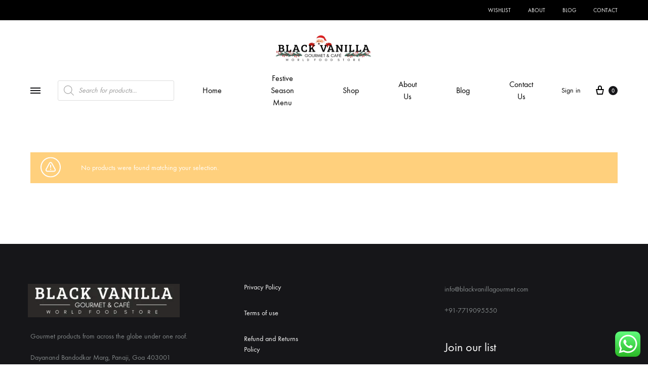

--- FILE ---
content_type: text/html; charset=UTF-8
request_url: https://blackvanillagourmet.com/product-tag/cheese-tin/
body_size: 36543
content:
<!doctype html>
<html dir="ltr" lang="en-US" prefix="og: https://ogp.me/ns#">
<head>
	<meta charset="UTF-8">
	<meta name="viewport" content="width=device-width, initial-scale=1">
	<link rel="profile" href="http://gmpg.org/xfn/11">

	<title>cheese tin - Black Vanilla Gourmet</title>
	<style>img:is([sizes="auto" i], [sizes^="auto," i]) { contain-intrinsic-size: 3000px 1500px }</style>
	
		<!-- All in One SEO 4.9.0 - aioseo.com -->
	<meta name="robots" content="max-image-preview:large" />
	<link rel="canonical" href="https://blackvanillagourmet.com/product-tag/cheese-tin/" />
	<meta name="generator" content="All in One SEO (AIOSEO) 4.9.0" />
		<script type="application/ld+json" class="aioseo-schema">
			{"@context":"https:\/\/schema.org","@graph":[{"@type":"BreadcrumbList","@id":"https:\/\/blackvanillagourmet.com\/product-tag\/cheese-tin\/#breadcrumblist","itemListElement":[{"@type":"ListItem","@id":"https:\/\/blackvanillagourmet.com#listItem","position":1,"name":"Home","item":"https:\/\/blackvanillagourmet.com","nextItem":{"@type":"ListItem","@id":"https:\/\/blackvanillagourmet.com\/shop\/#listItem","name":"Shop"}},{"@type":"ListItem","@id":"https:\/\/blackvanillagourmet.com\/shop\/#listItem","position":2,"name":"Shop","item":"https:\/\/blackvanillagourmet.com\/shop\/","nextItem":{"@type":"ListItem","@id":"https:\/\/blackvanillagourmet.com\/product-tag\/cheese-tin\/#listItem","name":"cheese tin"},"previousItem":{"@type":"ListItem","@id":"https:\/\/blackvanillagourmet.com#listItem","name":"Home"}},{"@type":"ListItem","@id":"https:\/\/blackvanillagourmet.com\/product-tag\/cheese-tin\/#listItem","position":3,"name":"cheese tin","previousItem":{"@type":"ListItem","@id":"https:\/\/blackvanillagourmet.com\/shop\/#listItem","name":"Shop"}}]},{"@type":"CollectionPage","@id":"https:\/\/blackvanillagourmet.com\/product-tag\/cheese-tin\/#collectionpage","url":"https:\/\/blackvanillagourmet.com\/product-tag\/cheese-tin\/","name":"cheese tin - Black Vanilla Gourmet","inLanguage":"en-US","isPartOf":{"@id":"https:\/\/blackvanillagourmet.com\/#website"},"breadcrumb":{"@id":"https:\/\/blackvanillagourmet.com\/product-tag\/cheese-tin\/#breadcrumblist"}},{"@type":"Organization","@id":"https:\/\/blackvanillagourmet.com\/#organization","name":"Black Vanilla Gourmet","description":"World Food Gourmet Store by Bennet and Bernard","url":"https:\/\/blackvanillagourmet.com\/"},{"@type":"WebSite","@id":"https:\/\/blackvanillagourmet.com\/#website","url":"https:\/\/blackvanillagourmet.com\/","name":"Black Vanilla Gourmet","description":"World Food Gourmet Store by Bennet and Bernard","inLanguage":"en-US","publisher":{"@id":"https:\/\/blackvanillagourmet.com\/#organization"}}]}
		</script>
		<!-- All in One SEO -->

<script type="text/javascript">function rgmkInitGoogleMaps(){window.rgmkGoogleMapsCallback=true;try{jQuery(document).trigger("rgmkGoogleMapsLoad")}catch(err){}}</script><link rel="preload" href="https://blackvanillagourmet.com/wp-content/themes/konte/fonts/functionpro-light-webfont.woff2" as="font" type="font/woff2" crossorigin><link rel="preload" href="https://blackvanillagourmet.com/wp-content/themes/konte/fonts/functionpro-book-webfont.woff2" as="font" type="font/woff2" crossorigin><link rel="preload" href="https://blackvanillagourmet.com/wp-content/themes/konte/fonts/functionpro-medium-webfont.woff2" as="font" type="font/woff2" crossorigin><link rel="preload" href="https://blackvanillagourmet.com/wp-content/themes/konte/fonts/functionpro-demi-webfont.woff2" as="font" type="font/woff2" crossorigin><link rel="preload" href="https://blackvanillagourmet.com/wp-content/themes/konte/fonts/functionpro-bold-webfont.woff2" as="font" type="font/woff2" crossorigin><link rel='dns-prefetch' href='//capi-automation.s3.us-east-2.amazonaws.com' />
<link rel="alternate" type="application/rss+xml" title="Black Vanilla Gourmet &raquo; Feed" href="https://blackvanillagourmet.com/feed/" />
<link rel="alternate" type="application/rss+xml" title="Black Vanilla Gourmet &raquo; Comments Feed" href="https://blackvanillagourmet.com/comments/feed/" />
<link rel="alternate" type="application/rss+xml" title="Black Vanilla Gourmet &raquo; cheese tin Tag Feed" href="https://blackvanillagourmet.com/product-tag/cheese-tin/feed/" />
<script type="text/javascript">
/* <![CDATA[ */
window._wpemojiSettings = {"baseUrl":"https:\/\/s.w.org\/images\/core\/emoji\/15.0.3\/72x72\/","ext":".png","svgUrl":"https:\/\/s.w.org\/images\/core\/emoji\/15.0.3\/svg\/","svgExt":".svg","source":{"concatemoji":"https:\/\/blackvanillagourmet.com\/wp-includes\/js\/wp-emoji-release.min.js?ver=6.7.4"}};
/*! This file is auto-generated */
!function(i,n){var o,s,e;function c(e){try{var t={supportTests:e,timestamp:(new Date).valueOf()};sessionStorage.setItem(o,JSON.stringify(t))}catch(e){}}function p(e,t,n){e.clearRect(0,0,e.canvas.width,e.canvas.height),e.fillText(t,0,0);var t=new Uint32Array(e.getImageData(0,0,e.canvas.width,e.canvas.height).data),r=(e.clearRect(0,0,e.canvas.width,e.canvas.height),e.fillText(n,0,0),new Uint32Array(e.getImageData(0,0,e.canvas.width,e.canvas.height).data));return t.every(function(e,t){return e===r[t]})}function u(e,t,n){switch(t){case"flag":return n(e,"\ud83c\udff3\ufe0f\u200d\u26a7\ufe0f","\ud83c\udff3\ufe0f\u200b\u26a7\ufe0f")?!1:!n(e,"\ud83c\uddfa\ud83c\uddf3","\ud83c\uddfa\u200b\ud83c\uddf3")&&!n(e,"\ud83c\udff4\udb40\udc67\udb40\udc62\udb40\udc65\udb40\udc6e\udb40\udc67\udb40\udc7f","\ud83c\udff4\u200b\udb40\udc67\u200b\udb40\udc62\u200b\udb40\udc65\u200b\udb40\udc6e\u200b\udb40\udc67\u200b\udb40\udc7f");case"emoji":return!n(e,"\ud83d\udc26\u200d\u2b1b","\ud83d\udc26\u200b\u2b1b")}return!1}function f(e,t,n){var r="undefined"!=typeof WorkerGlobalScope&&self instanceof WorkerGlobalScope?new OffscreenCanvas(300,150):i.createElement("canvas"),a=r.getContext("2d",{willReadFrequently:!0}),o=(a.textBaseline="top",a.font="600 32px Arial",{});return e.forEach(function(e){o[e]=t(a,e,n)}),o}function t(e){var t=i.createElement("script");t.src=e,t.defer=!0,i.head.appendChild(t)}"undefined"!=typeof Promise&&(o="wpEmojiSettingsSupports",s=["flag","emoji"],n.supports={everything:!0,everythingExceptFlag:!0},e=new Promise(function(e){i.addEventListener("DOMContentLoaded",e,{once:!0})}),new Promise(function(t){var n=function(){try{var e=JSON.parse(sessionStorage.getItem(o));if("object"==typeof e&&"number"==typeof e.timestamp&&(new Date).valueOf()<e.timestamp+604800&&"object"==typeof e.supportTests)return e.supportTests}catch(e){}return null}();if(!n){if("undefined"!=typeof Worker&&"undefined"!=typeof OffscreenCanvas&&"undefined"!=typeof URL&&URL.createObjectURL&&"undefined"!=typeof Blob)try{var e="postMessage("+f.toString()+"("+[JSON.stringify(s),u.toString(),p.toString()].join(",")+"));",r=new Blob([e],{type:"text/javascript"}),a=new Worker(URL.createObjectURL(r),{name:"wpTestEmojiSupports"});return void(a.onmessage=function(e){c(n=e.data),a.terminate(),t(n)})}catch(e){}c(n=f(s,u,p))}t(n)}).then(function(e){for(var t in e)n.supports[t]=e[t],n.supports.everything=n.supports.everything&&n.supports[t],"flag"!==t&&(n.supports.everythingExceptFlag=n.supports.everythingExceptFlag&&n.supports[t]);n.supports.everythingExceptFlag=n.supports.everythingExceptFlag&&!n.supports.flag,n.DOMReady=!1,n.readyCallback=function(){n.DOMReady=!0}}).then(function(){return e}).then(function(){var e;n.supports.everything||(n.readyCallback(),(e=n.source||{}).concatemoji?t(e.concatemoji):e.wpemoji&&e.twemoji&&(t(e.twemoji),t(e.wpemoji)))}))}((window,document),window._wpemojiSettings);
/* ]]> */
</script>

<link rel='stylesheet' id='ht_ctc_main_css-css' href='https://blackvanillagourmet.com/wp-content/plugins/click-to-chat-for-whatsapp/new/inc/assets/css/main.css?ver=4.33' type='text/css' media='all' />
<style id='wp-emoji-styles-inline-css' type='text/css'>

	img.wp-smiley, img.emoji {
		display: inline !important;
		border: none !important;
		box-shadow: none !important;
		height: 1em !important;
		width: 1em !important;
		margin: 0 0.07em !important;
		vertical-align: -0.1em !important;
		background: none !important;
		padding: 0 !important;
	}
</style>
<link rel='stylesheet' id='wp-block-library-css' href='https://blackvanillagourmet.com/wp-includes/css/dist/block-library/style.min.css?ver=6.7.4' type='text/css' media='all' />
<style id='wp-block-library-theme-inline-css' type='text/css'>
.wp-block-audio :where(figcaption){color:#555;font-size:13px;text-align:center}.is-dark-theme .wp-block-audio :where(figcaption){color:#ffffffa6}.wp-block-audio{margin:0 0 1em}.wp-block-code{border:1px solid #ccc;border-radius:4px;font-family:Menlo,Consolas,monaco,monospace;padding:.8em 1em}.wp-block-embed :where(figcaption){color:#555;font-size:13px;text-align:center}.is-dark-theme .wp-block-embed :where(figcaption){color:#ffffffa6}.wp-block-embed{margin:0 0 1em}.blocks-gallery-caption{color:#555;font-size:13px;text-align:center}.is-dark-theme .blocks-gallery-caption{color:#ffffffa6}:root :where(.wp-block-image figcaption){color:#555;font-size:13px;text-align:center}.is-dark-theme :root :where(.wp-block-image figcaption){color:#ffffffa6}.wp-block-image{margin:0 0 1em}.wp-block-pullquote{border-bottom:4px solid;border-top:4px solid;color:currentColor;margin-bottom:1.75em}.wp-block-pullquote cite,.wp-block-pullquote footer,.wp-block-pullquote__citation{color:currentColor;font-size:.8125em;font-style:normal;text-transform:uppercase}.wp-block-quote{border-left:.25em solid;margin:0 0 1.75em;padding-left:1em}.wp-block-quote cite,.wp-block-quote footer{color:currentColor;font-size:.8125em;font-style:normal;position:relative}.wp-block-quote:where(.has-text-align-right){border-left:none;border-right:.25em solid;padding-left:0;padding-right:1em}.wp-block-quote:where(.has-text-align-center){border:none;padding-left:0}.wp-block-quote.is-large,.wp-block-quote.is-style-large,.wp-block-quote:where(.is-style-plain){border:none}.wp-block-search .wp-block-search__label{font-weight:700}.wp-block-search__button{border:1px solid #ccc;padding:.375em .625em}:where(.wp-block-group.has-background){padding:1.25em 2.375em}.wp-block-separator.has-css-opacity{opacity:.4}.wp-block-separator{border:none;border-bottom:2px solid;margin-left:auto;margin-right:auto}.wp-block-separator.has-alpha-channel-opacity{opacity:1}.wp-block-separator:not(.is-style-wide):not(.is-style-dots){width:100px}.wp-block-separator.has-background:not(.is-style-dots){border-bottom:none;height:1px}.wp-block-separator.has-background:not(.is-style-wide):not(.is-style-dots){height:2px}.wp-block-table{margin:0 0 1em}.wp-block-table td,.wp-block-table th{word-break:normal}.wp-block-table :where(figcaption){color:#555;font-size:13px;text-align:center}.is-dark-theme .wp-block-table :where(figcaption){color:#ffffffa6}.wp-block-video :where(figcaption){color:#555;font-size:13px;text-align:center}.is-dark-theme .wp-block-video :where(figcaption){color:#ffffffa6}.wp-block-video{margin:0 0 1em}:root :where(.wp-block-template-part.has-background){margin-bottom:0;margin-top:0;padding:1.25em 2.375em}
</style>
<link rel='stylesheet' id='aioseo/css/src/vue/standalone/blocks/table-of-contents/global.scss-css' href='https://blackvanillagourmet.com/wp-content/plugins/all-in-one-seo-pack/dist/Lite/assets/css/table-of-contents/global.e90f6d47.css?ver=4.9.0' type='text/css' media='all' />
<style id='classic-theme-styles-inline-css' type='text/css'>
/*! This file is auto-generated */
.wp-block-button__link{color:#fff;background-color:#32373c;border-radius:9999px;box-shadow:none;text-decoration:none;padding:calc(.667em + 2px) calc(1.333em + 2px);font-size:1.125em}.wp-block-file__button{background:#32373c;color:#fff;text-decoration:none}
</style>
<style id='global-styles-inline-css' type='text/css'>
:root{--wp--preset--aspect-ratio--square: 1;--wp--preset--aspect-ratio--4-3: 4/3;--wp--preset--aspect-ratio--3-4: 3/4;--wp--preset--aspect-ratio--3-2: 3/2;--wp--preset--aspect-ratio--2-3: 2/3;--wp--preset--aspect-ratio--16-9: 16/9;--wp--preset--aspect-ratio--9-16: 9/16;--wp--preset--color--black: #000000;--wp--preset--color--cyan-bluish-gray: #abb8c3;--wp--preset--color--white: #ffffff;--wp--preset--color--pale-pink: #f78da7;--wp--preset--color--vivid-red: #cf2e2e;--wp--preset--color--luminous-vivid-orange: #ff6900;--wp--preset--color--luminous-vivid-amber: #fcb900;--wp--preset--color--light-green-cyan: #7bdcb5;--wp--preset--color--vivid-green-cyan: #00d084;--wp--preset--color--pale-cyan-blue: #8ed1fc;--wp--preset--color--vivid-cyan-blue: #0693e3;--wp--preset--color--vivid-purple: #9b51e0;--wp--preset--gradient--vivid-cyan-blue-to-vivid-purple: linear-gradient(135deg,rgba(6,147,227,1) 0%,rgb(155,81,224) 100%);--wp--preset--gradient--light-green-cyan-to-vivid-green-cyan: linear-gradient(135deg,rgb(122,220,180) 0%,rgb(0,208,130) 100%);--wp--preset--gradient--luminous-vivid-amber-to-luminous-vivid-orange: linear-gradient(135deg,rgba(252,185,0,1) 0%,rgba(255,105,0,1) 100%);--wp--preset--gradient--luminous-vivid-orange-to-vivid-red: linear-gradient(135deg,rgba(255,105,0,1) 0%,rgb(207,46,46) 100%);--wp--preset--gradient--very-light-gray-to-cyan-bluish-gray: linear-gradient(135deg,rgb(238,238,238) 0%,rgb(169,184,195) 100%);--wp--preset--gradient--cool-to-warm-spectrum: linear-gradient(135deg,rgb(74,234,220) 0%,rgb(151,120,209) 20%,rgb(207,42,186) 40%,rgb(238,44,130) 60%,rgb(251,105,98) 80%,rgb(254,248,76) 100%);--wp--preset--gradient--blush-light-purple: linear-gradient(135deg,rgb(255,206,236) 0%,rgb(152,150,240) 100%);--wp--preset--gradient--blush-bordeaux: linear-gradient(135deg,rgb(254,205,165) 0%,rgb(254,45,45) 50%,rgb(107,0,62) 100%);--wp--preset--gradient--luminous-dusk: linear-gradient(135deg,rgb(255,203,112) 0%,rgb(199,81,192) 50%,rgb(65,88,208) 100%);--wp--preset--gradient--pale-ocean: linear-gradient(135deg,rgb(255,245,203) 0%,rgb(182,227,212) 50%,rgb(51,167,181) 100%);--wp--preset--gradient--electric-grass: linear-gradient(135deg,rgb(202,248,128) 0%,rgb(113,206,126) 100%);--wp--preset--gradient--midnight: linear-gradient(135deg,rgb(2,3,129) 0%,rgb(40,116,252) 100%);--wp--preset--font-size--small: 12px;--wp--preset--font-size--medium: 24px;--wp--preset--font-size--large: 40px;--wp--preset--font-size--x-large: 42px;--wp--preset--font-size--normal: 18px;--wp--preset--font-size--huge: 64px;--wp--preset--spacing--20: 0.44rem;--wp--preset--spacing--30: 0.67rem;--wp--preset--spacing--40: 1rem;--wp--preset--spacing--50: 1.5rem;--wp--preset--spacing--60: 2.25rem;--wp--preset--spacing--70: 3.38rem;--wp--preset--spacing--80: 5.06rem;--wp--preset--shadow--natural: 6px 6px 9px rgba(0, 0, 0, 0.2);--wp--preset--shadow--deep: 12px 12px 50px rgba(0, 0, 0, 0.4);--wp--preset--shadow--sharp: 6px 6px 0px rgba(0, 0, 0, 0.2);--wp--preset--shadow--outlined: 6px 6px 0px -3px rgba(255, 255, 255, 1), 6px 6px rgba(0, 0, 0, 1);--wp--preset--shadow--crisp: 6px 6px 0px rgba(0, 0, 0, 1);}:where(.is-layout-flex){gap: 0.5em;}:where(.is-layout-grid){gap: 0.5em;}body .is-layout-flex{display: flex;}.is-layout-flex{flex-wrap: wrap;align-items: center;}.is-layout-flex > :is(*, div){margin: 0;}body .is-layout-grid{display: grid;}.is-layout-grid > :is(*, div){margin: 0;}:where(.wp-block-columns.is-layout-flex){gap: 2em;}:where(.wp-block-columns.is-layout-grid){gap: 2em;}:where(.wp-block-post-template.is-layout-flex){gap: 1.25em;}:where(.wp-block-post-template.is-layout-grid){gap: 1.25em;}.has-black-color{color: var(--wp--preset--color--black) !important;}.has-cyan-bluish-gray-color{color: var(--wp--preset--color--cyan-bluish-gray) !important;}.has-white-color{color: var(--wp--preset--color--white) !important;}.has-pale-pink-color{color: var(--wp--preset--color--pale-pink) !important;}.has-vivid-red-color{color: var(--wp--preset--color--vivid-red) !important;}.has-luminous-vivid-orange-color{color: var(--wp--preset--color--luminous-vivid-orange) !important;}.has-luminous-vivid-amber-color{color: var(--wp--preset--color--luminous-vivid-amber) !important;}.has-light-green-cyan-color{color: var(--wp--preset--color--light-green-cyan) !important;}.has-vivid-green-cyan-color{color: var(--wp--preset--color--vivid-green-cyan) !important;}.has-pale-cyan-blue-color{color: var(--wp--preset--color--pale-cyan-blue) !important;}.has-vivid-cyan-blue-color{color: var(--wp--preset--color--vivid-cyan-blue) !important;}.has-vivid-purple-color{color: var(--wp--preset--color--vivid-purple) !important;}.has-black-background-color{background-color: var(--wp--preset--color--black) !important;}.has-cyan-bluish-gray-background-color{background-color: var(--wp--preset--color--cyan-bluish-gray) !important;}.has-white-background-color{background-color: var(--wp--preset--color--white) !important;}.has-pale-pink-background-color{background-color: var(--wp--preset--color--pale-pink) !important;}.has-vivid-red-background-color{background-color: var(--wp--preset--color--vivid-red) !important;}.has-luminous-vivid-orange-background-color{background-color: var(--wp--preset--color--luminous-vivid-orange) !important;}.has-luminous-vivid-amber-background-color{background-color: var(--wp--preset--color--luminous-vivid-amber) !important;}.has-light-green-cyan-background-color{background-color: var(--wp--preset--color--light-green-cyan) !important;}.has-vivid-green-cyan-background-color{background-color: var(--wp--preset--color--vivid-green-cyan) !important;}.has-pale-cyan-blue-background-color{background-color: var(--wp--preset--color--pale-cyan-blue) !important;}.has-vivid-cyan-blue-background-color{background-color: var(--wp--preset--color--vivid-cyan-blue) !important;}.has-vivid-purple-background-color{background-color: var(--wp--preset--color--vivid-purple) !important;}.has-black-border-color{border-color: var(--wp--preset--color--black) !important;}.has-cyan-bluish-gray-border-color{border-color: var(--wp--preset--color--cyan-bluish-gray) !important;}.has-white-border-color{border-color: var(--wp--preset--color--white) !important;}.has-pale-pink-border-color{border-color: var(--wp--preset--color--pale-pink) !important;}.has-vivid-red-border-color{border-color: var(--wp--preset--color--vivid-red) !important;}.has-luminous-vivid-orange-border-color{border-color: var(--wp--preset--color--luminous-vivid-orange) !important;}.has-luminous-vivid-amber-border-color{border-color: var(--wp--preset--color--luminous-vivid-amber) !important;}.has-light-green-cyan-border-color{border-color: var(--wp--preset--color--light-green-cyan) !important;}.has-vivid-green-cyan-border-color{border-color: var(--wp--preset--color--vivid-green-cyan) !important;}.has-pale-cyan-blue-border-color{border-color: var(--wp--preset--color--pale-cyan-blue) !important;}.has-vivid-cyan-blue-border-color{border-color: var(--wp--preset--color--vivid-cyan-blue) !important;}.has-vivid-purple-border-color{border-color: var(--wp--preset--color--vivid-purple) !important;}.has-vivid-cyan-blue-to-vivid-purple-gradient-background{background: var(--wp--preset--gradient--vivid-cyan-blue-to-vivid-purple) !important;}.has-light-green-cyan-to-vivid-green-cyan-gradient-background{background: var(--wp--preset--gradient--light-green-cyan-to-vivid-green-cyan) !important;}.has-luminous-vivid-amber-to-luminous-vivid-orange-gradient-background{background: var(--wp--preset--gradient--luminous-vivid-amber-to-luminous-vivid-orange) !important;}.has-luminous-vivid-orange-to-vivid-red-gradient-background{background: var(--wp--preset--gradient--luminous-vivid-orange-to-vivid-red) !important;}.has-very-light-gray-to-cyan-bluish-gray-gradient-background{background: var(--wp--preset--gradient--very-light-gray-to-cyan-bluish-gray) !important;}.has-cool-to-warm-spectrum-gradient-background{background: var(--wp--preset--gradient--cool-to-warm-spectrum) !important;}.has-blush-light-purple-gradient-background{background: var(--wp--preset--gradient--blush-light-purple) !important;}.has-blush-bordeaux-gradient-background{background: var(--wp--preset--gradient--blush-bordeaux) !important;}.has-luminous-dusk-gradient-background{background: var(--wp--preset--gradient--luminous-dusk) !important;}.has-pale-ocean-gradient-background{background: var(--wp--preset--gradient--pale-ocean) !important;}.has-electric-grass-gradient-background{background: var(--wp--preset--gradient--electric-grass) !important;}.has-midnight-gradient-background{background: var(--wp--preset--gradient--midnight) !important;}.has-small-font-size{font-size: var(--wp--preset--font-size--small) !important;}.has-medium-font-size{font-size: var(--wp--preset--font-size--medium) !important;}.has-large-font-size{font-size: var(--wp--preset--font-size--large) !important;}.has-x-large-font-size{font-size: var(--wp--preset--font-size--x-large) !important;}
:where(.wp-block-post-template.is-layout-flex){gap: 1.25em;}:where(.wp-block-post-template.is-layout-grid){gap: 1.25em;}
:where(.wp-block-columns.is-layout-flex){gap: 2em;}:where(.wp-block-columns.is-layout-grid){gap: 2em;}
:root :where(.wp-block-pullquote){font-size: 1.5em;line-height: 1.6;}
</style>
<link rel='stylesheet' id='contact-form-7-css' href='https://blackvanillagourmet.com/wp-content/plugins/contact-form-7/includes/css/styles.css?ver=6.1.4' type='text/css' media='all' />
<style id='woocommerce-inline-inline-css' type='text/css'>
.woocommerce form .form-row .required { visibility: visible; }
</style>
<link rel='stylesheet' id='wcboost-variation-swatches-css' href='https://blackvanillagourmet.com/wp-content/plugins/wcboost-variation-swatches/assets/css/frontend.css?ver=1.1.2' type='text/css' media='all' />
<style id='wcboost-variation-swatches-inline-css' type='text/css'>
:root { --wcboost-swatches-item-width: 18px; --wcboost-swatches-item-height: 18px; }
</style>
<link rel='stylesheet' id='brands-styles-css' href='https://blackvanillagourmet.com/wp-content/plugins/woocommerce/assets/css/brands.css?ver=10.3.7' type='text/css' media='all' />
<link rel='stylesheet' id='dgwt-wcas-style-css' href='https://blackvanillagourmet.com/wp-content/plugins/ajax-search-for-woocommerce-premium/assets/css/style.min.css?ver=1.14.1' type='text/css' media='all' />
<link rel='stylesheet' id='animate-css' href='https://blackvanillagourmet.com/wp-content/themes/konte/css/animate.css?ver=3.5.2' type='text/css' media='all' />
<link rel='stylesheet' id='font-awesome-css' href='https://blackvanillagourmet.com/wp-content/plugins/elementor/assets/lib/font-awesome/css/font-awesome.min.css?ver=4.7.0' type='text/css' media='all' />
<link rel='stylesheet' id='bootstrap-grid-css' href='https://blackvanillagourmet.com/wp-content/themes/konte/css/bootstrap.css?ver=3.3.7' type='text/css' media='all' />
<link rel='stylesheet' id='konte-css' href='https://blackvanillagourmet.com/wp-content/themes/konte/style.css?ver=2.2.6' type='text/css' media='all' />
<style id='konte-inline-css' type='text/css'>
.topbar {height: 40px}.header-main, .header-v10 .site-branding, .header-v10 .header-main .header-right-items { height: 90px; }.header-bottom { height: 97px; }.header-mobile {height: 60px}.logo img {width: 200px;height: 55px;}.logo svg {width: 200px;height: 55px;}.hamburger-screen-background { background-image: url(https://blackvanillagourmet.com/wp-content/uploads/2022/06/BVG-Store-Ext-01-Instagram-2-1.jpg); }
</style>
<link rel='stylesheet' id='soo-wishlist-css' href='https://blackvanillagourmet.com/wp-content/plugins/soo-wishlist/assets/css/wishlist.css?ver=1.2.7' type='text/css' media='all' />
<link rel='stylesheet' id='select2-css' href='https://blackvanillagourmet.com/wp-content/plugins/woocommerce/assets/css/select2.css?ver=10.3.7' type='text/css' media='all' />
<link rel='stylesheet' id='konte-woocommerce-css' href='https://blackvanillagourmet.com/wp-content/themes/konte/woocommerce.css?ver=6.7.4' type='text/css' media='all' />
<style id='konte-woocommerce-inline-css' type='text/css'>
.woocommerce-badge.onsale {background-color: #3ee590}.woocommerce-badge.new {background-color: #ffb453}.woocommerce-badge.featured {background-color: #ff736c}.woocommerce-badge.sold-out {background-color: #838889}

			:root {
				--wcboost-swatches-item-gap: 0;
			}
			.wcboost-variation-swatches--default {
				--wcboost-swatches-item-padding: 0px;
			}
			.wcboost-variation-swatches--catalog {
				--wcboost-swatches-item-gap: 16px;
				--wcboost-swatches-button-font-size: 14px;
				--wcboost-swatches-label-font-size: 14px;
			}
			.wcboost-variation-swatches--catalog .wcboost-variation-swatches__item {
				margin: 0;
			}
			.woocommerce .wcboost-variation-swatches--button .wcboost-variation-swatches__item {
				padding-top: 2px;
				padding-bottom: 2px;
				padding-left: calc(var(--wcboost-swatches-item-width) / 2);
				padding-right: calc(var(--wcboost-swatches-item-width) / 2);
			}
		
</style>
<script type="text/template" id="tmpl-variation-template">
	<div class="woocommerce-variation-description">{{{ data.variation.variation_description }}}</div>
	<div class="woocommerce-variation-price">{{{ data.variation.price_html }}}</div>
	<div class="woocommerce-variation-availability">{{{ data.variation.availability_html }}}</div>
</script>
<script type="text/template" id="tmpl-unavailable-variation-template">
	<p role="alert">Sorry, this product is unavailable. Please choose a different combination.</p>
</script>
<script type="text/javascript" src="https://blackvanillagourmet.com/wp-includes/js/jquery/jquery.min.js?ver=3.7.1" id="jquery-core-js"></script>
<script type="text/javascript" src="https://blackvanillagourmet.com/wp-includes/js/jquery/jquery-migrate.min.js?ver=3.4.1" id="jquery-migrate-js"></script>
<script type="text/javascript" src="https://blackvanillagourmet.com/wp-content/plugins/woocommerce/assets/js/jquery-blockui/jquery.blockUI.min.js?ver=2.7.0-wc.10.3.7" id="wc-jquery-blockui-js" defer="defer" data-wp-strategy="defer"></script>
<script type="text/javascript" id="wc-add-to-cart-js-extra">
/* <![CDATA[ */
var wc_add_to_cart_params = {"ajax_url":"\/wp-admin\/admin-ajax.php","wc_ajax_url":"\/?wc-ajax=%%endpoint%%","i18n_view_cart":"View cart","cart_url":"https:\/\/blackvanillagourmet.com\/cart-2\/","is_cart":"","cart_redirect_after_add":"no"};
/* ]]> */
</script>
<script type="text/javascript" src="https://blackvanillagourmet.com/wp-content/plugins/woocommerce/assets/js/frontend/add-to-cart.min.js?ver=10.3.7" id="wc-add-to-cart-js" defer="defer" data-wp-strategy="defer"></script>
<script type="text/javascript" src="https://blackvanillagourmet.com/wp-content/plugins/woocommerce/assets/js/js-cookie/js.cookie.min.js?ver=2.1.4-wc.10.3.7" id="wc-js-cookie-js" defer="defer" data-wp-strategy="defer"></script>
<script type="text/javascript" id="woocommerce-js-extra">
/* <![CDATA[ */
var woocommerce_params = {"ajax_url":"\/wp-admin\/admin-ajax.php","wc_ajax_url":"\/?wc-ajax=%%endpoint%%","i18n_password_show":"Show password","i18n_password_hide":"Hide password"};
/* ]]> */
</script>
<script type="text/javascript" src="https://blackvanillagourmet.com/wp-content/plugins/woocommerce/assets/js/frontend/woocommerce.min.js?ver=10.3.7" id="woocommerce-js" defer="defer" data-wp-strategy="defer"></script>
<script type="text/javascript" src="https://blackvanillagourmet.com/wp-includes/js/underscore.min.js?ver=1.13.7" id="underscore-js"></script>
<script type="text/javascript" id="wp-util-js-extra">
/* <![CDATA[ */
var _wpUtilSettings = {"ajax":{"url":"\/wp-admin\/admin-ajax.php"}};
/* ]]> */
</script>
<script type="text/javascript" src="https://blackvanillagourmet.com/wp-includes/js/wp-util.min.js?ver=6.7.4" id="wp-util-js"></script>
<script type="text/javascript" src="https://blackvanillagourmet.com/wp-content/plugins/woocommerce/assets/js/flexslider/jquery.flexslider.min.js?ver=2.7.2-wc.10.3.7" id="wc-flexslider-js" defer="defer" data-wp-strategy="defer"></script>
<script type="text/javascript" src="https://blackvanillagourmet.com/wp-content/plugins/woocommerce/assets/js/select2/select2.full.min.js?ver=4.0.3-wc.10.3.7" id="wc-select2-js" defer="defer" data-wp-strategy="defer"></script>
<script type="text/javascript" id="wc-add-to-cart-variation-js-extra">
/* <![CDATA[ */
var wc_add_to_cart_variation_params = {"wc_ajax_url":"\/?wc-ajax=%%endpoint%%","i18n_no_matching_variations_text":"Sorry, no products matched your selection. Please choose a different combination.","i18n_make_a_selection_text":"Please select some product options before adding this product to your cart.","i18n_unavailable_text":"Sorry, this product is unavailable. Please choose a different combination.","i18n_reset_alert_text":"Your selection has been reset. Please select some product options before adding this product to your cart."};
/* ]]> */
</script>
<script type="text/javascript" src="https://blackvanillagourmet.com/wp-content/plugins/woocommerce/assets/js/frontend/add-to-cart-variation.min.js?ver=10.3.7" id="wc-add-to-cart-variation-js" defer="defer" data-wp-strategy="defer"></script>
<link rel="https://api.w.org/" href="https://blackvanillagourmet.com/wp-json/" /><link rel="alternate" title="JSON" type="application/json" href="https://blackvanillagourmet.com/wp-json/wp/v2/product_tag/1942" /><link rel="EditURI" type="application/rsd+xml" title="RSD" href="https://blackvanillagourmet.com/xmlrpc.php?rsd" />
<meta name="generator" content="WordPress 6.7.4" />
<meta name="generator" content="WooCommerce 10.3.7" />
<style>.dgwt-wcas-ico-magnifier,.dgwt-wcas-ico-magnifier-handler{max-width:20px}.dgwt-wcas-search-wrapp{max-width:600px}</style>	<style>
		.search-modal .modal-content {
			top: 25%;
		}

		.dark .header-search.icon .dgwt-wcas-ico-magnifier-handler path {
			fill: #ffffff;
		}

		.mobile-menu-panel .panel .mobile-menu__search-form {
			padding-top: 20px;
		}
	</style>
		<noscript><style>.woocommerce-product-gallery{ opacity: 1 !important; }</style></noscript>
	<meta name="generator" content="Elementor 3.33.2; features: additional_custom_breakpoints; settings: css_print_method-external, google_font-enabled, font_display-auto">
			<script  type="text/javascript">
				!function(f,b,e,v,n,t,s){if(f.fbq)return;n=f.fbq=function(){n.callMethod?
					n.callMethod.apply(n,arguments):n.queue.push(arguments)};if(!f._fbq)f._fbq=n;
					n.push=n;n.loaded=!0;n.version='2.0';n.queue=[];t=b.createElement(e);t.async=!0;
					t.src=v;s=b.getElementsByTagName(e)[0];s.parentNode.insertBefore(t,s)}(window,
					document,'script','https://connect.facebook.net/en_US/fbevents.js');
			</script>
			<!-- WooCommerce Facebook Integration Begin -->
			<script  type="text/javascript">

				fbq('init', '593671562114825', {}, {
    "agent": "woocommerce_0-10.3.7-3.5.14"
});

				document.addEventListener( 'DOMContentLoaded', function() {
					// Insert placeholder for events injected when a product is added to the cart through AJAX.
					document.body.insertAdjacentHTML( 'beforeend', '<div class=\"wc-facebook-pixel-event-placeholder\"></div>' );
				}, false );

			</script>
			<!-- WooCommerce Facebook Integration End -->
						<style>
				.e-con.e-parent:nth-of-type(n+4):not(.e-lazyloaded):not(.e-no-lazyload),
				.e-con.e-parent:nth-of-type(n+4):not(.e-lazyloaded):not(.e-no-lazyload) * {
					background-image: none !important;
				}
				@media screen and (max-height: 1024px) {
					.e-con.e-parent:nth-of-type(n+3):not(.e-lazyloaded):not(.e-no-lazyload),
					.e-con.e-parent:nth-of-type(n+3):not(.e-lazyloaded):not(.e-no-lazyload) * {
						background-image: none !important;
					}
				}
				@media screen and (max-height: 640px) {
					.e-con.e-parent:nth-of-type(n+2):not(.e-lazyloaded):not(.e-no-lazyload),
					.e-con.e-parent:nth-of-type(n+2):not(.e-lazyloaded):not(.e-no-lazyload) * {
						background-image: none !important;
					}
				}
			</style>
			<meta name="generator" content="Powered by Slider Revolution 6.6.14 - responsive, Mobile-Friendly Slider Plugin for WordPress with comfortable drag and drop interface." />
<script src="https://jssdk.payu.in/bolt/bolt.min.js"></script><link rel="icon" href="https://blackvanillagourmet.com/wp-content/uploads/2022/06/cropped-android-chrome-512x512-1-32x32.png" sizes="32x32" />
<link rel="icon" href="https://blackvanillagourmet.com/wp-content/uploads/2022/06/cropped-android-chrome-512x512-1-192x192.png" sizes="192x192" />
<link rel="apple-touch-icon" href="https://blackvanillagourmet.com/wp-content/uploads/2022/06/cropped-android-chrome-512x512-1-180x180.png" />
<meta name="msapplication-TileImage" content="https://blackvanillagourmet.com/wp-content/uploads/2022/06/cropped-android-chrome-512x512-1-270x270.png" />
<script>function setREVStartSize(e){
			//window.requestAnimationFrame(function() {
				window.RSIW = window.RSIW===undefined ? window.innerWidth : window.RSIW;
				window.RSIH = window.RSIH===undefined ? window.innerHeight : window.RSIH;
				try {
					var pw = document.getElementById(e.c).parentNode.offsetWidth,
						newh;
					pw = pw===0 || isNaN(pw) || (e.l=="fullwidth" || e.layout=="fullwidth") ? window.RSIW : pw;
					e.tabw = e.tabw===undefined ? 0 : parseInt(e.tabw);
					e.thumbw = e.thumbw===undefined ? 0 : parseInt(e.thumbw);
					e.tabh = e.tabh===undefined ? 0 : parseInt(e.tabh);
					e.thumbh = e.thumbh===undefined ? 0 : parseInt(e.thumbh);
					e.tabhide = e.tabhide===undefined ? 0 : parseInt(e.tabhide);
					e.thumbhide = e.thumbhide===undefined ? 0 : parseInt(e.thumbhide);
					e.mh = e.mh===undefined || e.mh=="" || e.mh==="auto" ? 0 : parseInt(e.mh,0);
					if(e.layout==="fullscreen" || e.l==="fullscreen")
						newh = Math.max(e.mh,window.RSIH);
					else{
						e.gw = Array.isArray(e.gw) ? e.gw : [e.gw];
						for (var i in e.rl) if (e.gw[i]===undefined || e.gw[i]===0) e.gw[i] = e.gw[i-1];
						e.gh = e.el===undefined || e.el==="" || (Array.isArray(e.el) && e.el.length==0)? e.gh : e.el;
						e.gh = Array.isArray(e.gh) ? e.gh : [e.gh];
						for (var i in e.rl) if (e.gh[i]===undefined || e.gh[i]===0) e.gh[i] = e.gh[i-1];
											
						var nl = new Array(e.rl.length),
							ix = 0,
							sl;
						e.tabw = e.tabhide>=pw ? 0 : e.tabw;
						e.thumbw = e.thumbhide>=pw ? 0 : e.thumbw;
						e.tabh = e.tabhide>=pw ? 0 : e.tabh;
						e.thumbh = e.thumbhide>=pw ? 0 : e.thumbh;
						for (var i in e.rl) nl[i] = e.rl[i]<window.RSIW ? 0 : e.rl[i];
						sl = nl[0];
						for (var i in nl) if (sl>nl[i] && nl[i]>0) { sl = nl[i]; ix=i;}
						var m = pw>(e.gw[ix]+e.tabw+e.thumbw) ? 1 : (pw-(e.tabw+e.thumbw)) / (e.gw[ix]);
						newh =  (e.gh[ix] * m) + (e.tabh + e.thumbh);
					}
					var el = document.getElementById(e.c);
					if (el!==null && el) el.style.height = newh+"px";
					el = document.getElementById(e.c+"_wrapper");
					if (el!==null && el) {
						el.style.height = newh+"px";
						el.style.display = "block";
					}
				} catch(e){
					console.log("Failure at Presize of Slider:" + e)
				}
			//});
		  };</script>
<!-- Global site tag (gtag.js) - Google Analytics -->
<script async src="https://www.googletagmanager.com/gtag/js?id=G-B4K4ND6TLY"></script>
<script>
  window.dataLayer = window.dataLayer || [];
  function gtag(){dataLayer.push(arguments);}
  gtag('js', new Date());

  gtag('config', 'G-B4K4ND6TLY');
</script>

<meta name="google-site-verification" content="nsNLUs5kRnnA89QglRMaotAUI48yUkK6yZncPX6UMko" />

<!-- Meta Pixel Code -->
<script>
!function(f,b,e,v,n,t,s)
{if(f.fbq)return;n=f.fbq=function(){n.callMethod?
n.callMethod.apply(n,arguments):n.queue.push(arguments)};
if(!f._fbq)f._fbq=n;n.push=n;n.loaded=!0;n.version='2.0';
n.queue=[];t=b.createElement(e);t.async=!0;
t.src=v;s=b.getElementsByTagName(e)[0];
s.parentNode.insertBefore(t,s)}(window, document,'script',
'https://connect.facebook.net/en_US/fbevents.js');
fbq('init', '593671562114825');
fbq('track', 'PageView');
</script>
<noscript><img height="1" width="1" style="display:none"
src="https://www.facebook.com/tr?id=593671562114825&ev=PageView&noscript=1"
/></noscript>
<!-- End Meta Pixel Code -->

<meta name="facebook-domain-verification" content="069xm2etvbf13hi8pq7i3ddu3rj6ky" /><style id="kirki-inline-styles">body{font-family:function_pro;font-size:18px;font-weight:400;line-height:1.55556;color:#161619;}h1, .h1{font-family:inherit;font-size:60px;font-weight:500;line-height:1.55556;text-transform:none;color:#161619;}h2, .h2{font-family:inherit;font-size:40px;font-weight:500;line-height:1.55556;text-transform:none;color:#161619;}h3, .h3{font-family:inherit;font-size:30px;font-weight:500;line-height:1.55556;text-transform:none;color:#161619;}h4, .h4{font-family:inherit;font-size:24px;font-weight:500;line-height:1.55556;text-transform:none;color:#161619;}h5, .h5{font-family:inherit;font-size:18px;font-weight:500;line-height:1.55556;text-transform:none;color:#161619;}h6, .h6{font-family:inherit;font-size:16px;font-weight:500;line-height:1.55556;text-transform:none;color:#161619;}.main-navigation a, .header-v8 .nav-menu > li > a, .header-v9 .nav-menu > li > a, .mobile-menu__nav > .menu > li > a{font-family:inherit;font-size:16px;font-weight:400;text-transform:none;}.main-navigation li li a, .header-v8 .nav-menu li li a, .header-v9 .nav-menu li li a, .mobile-menu__nav > .menu li li > a{font-family:inherit;font-size:14px;font-weight:400;text-transform:none;}.single-page-header .entry-title, .page .page .entry-title{font-family:inherit;font-size:80px;font-weight:400;line-height:1.16667;text-transform:none;color:#161619;}.single-page-header .entry-subtitle{font-family:inherit;font-size:24px;font-weight:400;line-height:1.55556;text-transform:none;color:#161619;}.blog-header-content .header-title{font-family:Crimson Text;font-size:44px;font-weight:600;line-height:1.2;text-transform:uppercase;color:#161619;}.hfeed .hentry .entry-title{font-family:inherit;font-size:30px;font-weight:400;line-height:1.33333;text-transform:none;color:#161619;}.hfeed .hentry .entry-summary{font-family:inherit;font-size:16px;font-weight:400;line-height:1.375;text-transform:none;color:#838889;}.widget-title{font-family:inherit;font-size:16px;font-weight:600;text-transform:uppercase;color:#161619;}.footer-extra{font-family:inherit;font-size:16px;font-weight:400;text-transform:none;}.footer-widgets{font-family:inherit;font-size:14px;font-weight:400;text-transform:none;}.footer-main{font-family:inherit;font-size:14px;font-weight:400;text-transform:none;}</style></head>

<body class="archive tax-product_tag term-cheese-tin term-1942 wp-embed-responsive theme-konte woocommerce woocommerce-page woocommerce-no-js hfeed no-sidebar header-sticky woocommerce-active woocommerce-archive shop-layout-standard woocommerce-nav-loadmore mobile-shop-columns-2 elementor-default elementor-kit-6">


<div id="svg-defs" class="svg-defs hidden" aria-hidden="true" tabindex="-1"><svg xmlns="http://www.w3.org/2000/svg" xmlns:xlink="http://www.w3.org/1999/xlink"><symbol viewBox="0 0 24 24" id="account" xmlns="http://www.w3.org/2000/svg"><path d="M12 12c-2.5 0-4-1.5-4-4 0-2.39 1.61-4 4-4s4 1.61 4 4c0 2.5-1.5 4-4 4zm0-6c-.6 0-2 .19-2 2 0 1.42.58 2 2 2s2-.58 2-2c0-1.81-1.4-2-2-2zM18 20H6c-.55 0-1-.45-1-1 0-4.21 2.09-6 7-6s7 1.79 7 6c0 .55-.45 1-1 1zM7.04 18h9.92c-.17-1.76-1.04-3-4.96-3s-4.79 1.24-4.96 3z"/><path fill="none" d="M0 0h24v24H0z"/></symbol><symbol viewBox="2 2 10 10" id="arrow-breadcrumb" xmlns="http://www.w3.org/2000/svg"><path d="M9.156 7l-2.5 3.125-.669-.536L8.058 7 5.987 4.411l.669-.536z"/><path fill="none" d="M2 2h10v10H2z"/></symbol><symbol viewBox="0 0 32 32" id="arrow-down" xmlns="http://www.w3.org/2000/svg"><path fill="none" d="M0 0h32v32H0z"/><path d="M17 18V4h-2v14H9l7 10 7-10h-6zm-1.04 6.512L12.841 20H19.079l-3.119 4.512z"/></symbol><symbol viewBox="0 0 14 14" id="arrow-dropdown" xmlns="http://www.w3.org/2000/svg"><path d="M7 10.773L1.531 6.398l.938-1.171L7 8.851l4.531-3.624.938 1.171z"/><path fill="none" d="M0 0h14v14H0z"/></symbol><symbol viewBox="0 0 32 32" id="arrow-left" xmlns="http://www.w3.org/2000/svg"><path fill="none" d="M0 0h32v32H0z"/><path d="M14 17h14v-2H14V9L4 16l10 7v-6zm-6.512-1.04L12 12.841V19.079L7.488 15.96z"/></symbol><symbol viewBox="0 0 24 24" id="cart" xmlns="http://www.w3.org/2000/svg"><path fill="none" d="M0 0h24v24H0z"/><path d="M19 10h-3V7c0-2.206-1.794-4-4-4S8 4.794 8 7v3H5c-.55 0-.908.441-.797.979l1.879 9.042c.112.538.654.979 1.204.979h9.429c.55 0 1.092-.441 1.203-.979l1.879-9.042C19.908 10.441 19.55 10 19 10zm-9-3c0-1.103.897-2 2-2s2 .897 2 2v3h-4V7zm6.087 12H7.913l-1.455-7h11.313l-1.684 7z"/></symbol><symbol viewBox="0 0 12 12" id="check-checkbox" xmlns="http://www.w3.org/2000/svg"><path d="M4.177 10.543L.434 6.8l1.132-1.132 2.611 2.611 6.258-6.256 1.13 1.132z"/></symbol><symbol viewBox="0 0 24 24" id="close" xmlns="http://www.w3.org/2000/svg"><path fill="none" d="M0 0h24v24H0z"/><path d="M19.778 5.636l-1.414-1.414L12 10.586 5.636 4.222 4.222 5.636 10.586 12l-6.364 6.364 1.414 1.414L12 13.414l6.364 6.364 1.414-1.414L13.414 12z"/></symbol><symbol viewBox="0 0 18 18" id="close-mini" xmlns="http://www.w3.org/2000/svg"><path fill="none" d="M0 0h18v18H0z"/><path d="M11.576 5.576L9 8.152 6.424 5.576l-.848.848L8.152 9l-2.576 2.576.848.848L9 9.848l2.576 2.576.848-.848L9.848 9l2.576-2.576z"/><path d="M9 1a8 8 0 100 16A8 8 0 009 1zm0 15c-3.86 0-7-3.14-7-7s3.14-7 7-7 7 3.14 7 7-3.14 7-7 7z"/></symbol><symbol viewBox="0 0 16 16" id="comment" xmlns="http://www.w3.org/2000/svg"><path fill="none" d="M0 0h16v16H0z"/><path d="M13 3v8.826l-1.849-1.585L10.87 10H3V3h10m1-1H2v9h8.5l3.5 3V2z"/></symbol><symbol viewBox="0 0 40 40" id="error" xmlns="http://www.w3.org/2000/svg"><path d="M20 0C8.972 0 0 8.972 0 20s8.972 20 20 20 20-8.972 20-20S31.028 0 20 0zm0 38c-9.925 0-18-8.075-18-18S10.075 2 20 2s18 8.075 18 18-8.075 18-18 18z"/><path d="M25.293 13.293L20 18.586l-5.293-5.293-1.414 1.414L18.586 20l-5.293 5.293 1.414 1.414L20 21.414l5.293 5.293 1.414-1.414L21.414 20l5.293-5.293z"/></symbol><symbol viewBox="0 0 24 24" id="eye" xmlns="http://www.w3.org/2000/svg"><circle cx="12" cy="12" r="2"/><path d="M16.466 6.748C15.238 5.583 13.619 5 12 5s-3.238.583-4.466 1.748L2 12l5.534 5.252C8.762 18.417 10.381 19 12 19s3.238-.583 4.466-1.748L22 12l-5.534-5.252zm-1.377 9.053C14.274 16.574 13.177 17 12 17s-2.274-.426-3.089-1.199L4.905 12 8.91 8.199C9.726 7.426 10.823 7 12 7s2.274.426 3.089 1.199L19.095 12l-4.006 3.801z"/><path fill="none" d="M0 0h24v24H0z"/></symbol><symbol viewBox="0 0 24 24" id="filter" xmlns="http://www.w3.org/2000/svg"><path fill="none" d="M0 0h24v24H0z"/><path d="M9.859 7A3.991 3.991 0 006 4a4 4 0 000 8c1.862 0 3.412-1.278 3.859-3H22V7H9.859zM6 10a1.994 1.994 0 01-1.723-1C4.106 8.705 4 8.366 4 8s.106-.705.277-1c.347-.595.985-1 1.723-1s1.376.405 1.723 1c.171.295.277.634.277 1s-.106.705-.277 1c-.347.595-.985 1-1.723 1zM13 12a3.991 3.991 0 00-3.859 3H2v2h7.141c.446 1.722 1.997 3 3.859 3s3.412-1.278 3.859-3H22v-2h-5.141A3.991 3.991 0 0013 12zm0 6a1.994 1.994 0 01-1.723-1c-.171-.295-.277-.634-.277-1s.106-.705.277-1c.346-.595.984-1 1.723-1s1.376.405 1.723 1c.171.295.277.634.277 1s-.106.705-.277 1c-.347.595-.985 1-1.723 1z"/></symbol><symbol viewBox="0 0 20 20" id="gallery" xmlns="http://www.w3.org/2000/svg"><path d="M15 13H1V3h14v10zM3 11h10V5H3v6z"/><path d="M19 17H6v-2h11V8h2z"/><path fill="none" d="M0 0h20v20H0z"/></symbol><symbol viewBox="0 0 24 24" id="heart" xmlns="http://www.w3.org/2000/svg"><path d="M16.243 3.843c-1.28 0-2.559.488-3.536 1.464L12 6.015l-.707-.707c-.976-.976-2.256-1.464-3.536-1.464s-2.559.487-3.535 1.464a5 5 0 000 7.071L6.343 14.5l2.121 2.121L12 20.157l3.536-3.536 2.121-2.121 2.121-2.121a5 5 0 00-3.535-8.536z"/><path fill="none" d="M0 0h24v24H0z"/></symbol><symbol viewBox="0 0 24 24" id="heart-o" xmlns="http://www.w3.org/2000/svg"><path d="M16.243 5.843c.801 0 1.555.312 2.121.879a3.003 3.003 0 010 4.243l-2.121 2.121-2.121 2.121L12 17.328l-2.121-2.121-2.121-2.121-2.121-2.121a2.98 2.98 0 01-.879-2.121c0-.801.312-1.555.879-2.121a2.98 2.98 0 012.121-.879c.801 0 1.555.312 2.121.879l.707.707L12 8.843l1.414-1.414.707-.707a2.98 2.98 0 012.122-.879m0-2c-1.28 0-2.559.488-3.536 1.464L12 6.015l-.707-.707c-.976-.976-2.256-1.464-3.536-1.464s-2.559.487-3.535 1.464a5 5 0 000 7.071L6.343 14.5l2.121 2.121L12 20.157l3.536-3.536 2.121-2.121 2.121-2.121a5 5 0 00-3.535-8.536z"/><path fill="none" d="M0 0h24v24H0z"/></symbol><symbol viewBox="0 0 40 40" id="information" xmlns="http://www.w3.org/2000/svg"><path d="M20 40C8.972 40 0 31.028 0 20S8.972 0 20 0s20 8.972 20 20-8.972 20-20 20zm0-38C10.075 2 2 10.075 2 20s8.075 18 18 18 18-8.075 18-18S29.925 2 20 2z"/><path d="M19 16h2v12h-2zM19 12h2v2h-2z"/></symbol><symbol viewBox="0 0 16 16" id="left" xmlns="http://www.w3.org/2000/svg"><path fill="none" d="M0 0h16v16H0z"/><path d="M8.394 13.941L4.073 8l4.321-5.941 1.212.882L5.927 8l3.679 5.059z"/></symbol><symbol viewBox="0 0 24 24" id="menu" xmlns="http://www.w3.org/2000/svg"><path fill="none" d="M0 0h24v24H0z"/><path d="M2 6h20v2H2zM2 16h20v2H2zM2 11h20v2H2z"/></symbol><symbol viewBox="0 0 16 16" id="minus" xmlns="http://www.w3.org/2000/svg"><path fill="none" d="M0 0h16v16H0z"/><path d="M3 7h10v2H3z"/></symbol><symbol viewBox="0 0 16 16" id="plus" xmlns="http://www.w3.org/2000/svg"><path fill="none" d="M0 0h16v16H0z"/><path d="M13 7H9V3H7v4H3v2h4v4h2V9h4z"/></symbol><symbol viewBox="3.5 4.5 16 16" id="plus-mini" xmlns="http://www.w3.org/2000/svg"><path fill="none" d="M3.5 4.5h16v16h-16z"/><path d="M15.5 11.5h-3v-3h-2v3h-3v2h3v3h2v-3h3z"/></symbol><symbol viewBox="0 0 24 24" id="plus-zoom" xmlns="http://www.w3.org/2000/svg"><path fill="none" d="M0 0h24v24H0z"/><path d="M20 11h-7V4h-2v7H4v2h7v7h2v-7h7z"/></symbol><symbol viewBox="0 0 16 16" id="right" xmlns="http://www.w3.org/2000/svg"><path fill="none" d="M0 0h16v16H0z"/><path d="M7.606 13.941L11.927 8 7.606 2.059l-1.212.882L10.073 8l-3.679 5.059z"/></symbol><symbol viewBox="0 0 24 24" id="search" xmlns="http://www.w3.org/2000/svg"><path fill="none" d="M0 0h24v24H0z"/><path d="M20 18.586l-3.402-3.402A6.953 6.953 0 0018 11c0-3.86-3.141-7-7-7-3.86 0-7 3.14-7 7 0 3.859 3.14 7 7 7 1.57 0 3.015-.526 4.184-1.402L18.586 20 20 18.586zM6 11c0-2.757 2.243-5 5-5s5 2.243 5 5-2.243 5-5 5-5-2.243-5-5z"/></symbol><symbol viewBox="0 0 16 16" id="share" xmlns="http://www.w3.org/2000/svg"><path d="M7 2.957V10h1V2.957l1.646 1.647.708-.708L7.5 1.043 4.646 3.896l.708.708z"/><path d="M10 6v1h1v6H4V7h1V6H3v8h9V6z"/><path fill="none" d="M0 0h16v16H0z"/></symbol><symbol viewBox="0 0 24 24" id="shop-bag" xmlns="http://www.w3.org/2000/svg"><path fill="none" d="M0 0h24v24H0z"/><path d="M20.958 19.465l-.906-14.969a1.613 1.613 0 00-1.59-1.492H5.507c-.835 0-1.541.668-1.592 1.492l-.913 14.969c-.05.821.58 1.492 1.408 1.492H19.55a1.39 1.39 0 001.41-1.492zm-15.926-.503L5.884 5h12.2l.845 13.963H5.032z"/><path d="M13.97 6.993v2.52c0 .146-.06.447-.232.734-.286.476-.801.763-1.763.763-.961 0-1.477-.286-1.762-.763a1.594 1.594 0 01-.232-.735V6.993H7.986v2.52c0 .475.127 1.11.516 1.76.649 1.083 1.817 1.732 3.473 1.732 1.657 0 2.825-.65 3.474-1.732a3.473 3.473 0 00.516-1.76v-2.52H13.97z"/></symbol><symbol viewBox="0 0 24 24" id="shop-bag-2" xmlns="http://www.w3.org/2000/svg"><path fill="none" d="M0 0h24v24H0z"/><path d="M18.395 3H4.87a.847.847 0 00-.847.847v16.27c0 .467.378.847.846.847h13.527c.469 0 .848-.38.848-.846V3.847A.848.848 0 0018.395 3zm-.847 16.27H5.715V4.694H17.55V19.27z"/><path d="M11.631 14.657a4.31 4.31 0 004.304-4.304V6.895a.847.847 0 10-1.693 0v3.458a2.615 2.615 0 01-2.611 2.61 2.614 2.614 0 01-2.611-2.61V6.895a.847.847 0 00-1.694 0v3.458a4.311 4.311 0 004.305 4.304z"/></symbol><symbol viewBox="0 0 24 24" id="shop-bag-3" xmlns="http://www.w3.org/2000/svg"><path fill="none" d="M0 0h24v24H0z"/><path d="M18.388 19.768l-.81-12.346a1.071 1.071 0 00-1.069-1.001h-1.384A3.432 3.432 0 0011.696 3a3.432 3.432 0 00-3.428 3.421H6.884c-.565 0-1.032.438-1.07 1.001l-.812 12.392a1.072 1.072 0 001.07 1.141h11.25a1.071 1.071 0 001.066-1.187zM11.696 5.143c.707 0 1.282.573 1.286 1.278h-2.571a1.287 1.287 0 011.285-1.278zm-4.48 13.67l.671-10.25h7.619l.672 10.25H7.215z"/></symbol><symbol viewBox="0 0 24 24" id="shop-bag-4" xmlns="http://www.w3.org/2000/svg"><path fill="none" d="M0 0h24v24H0z"/><path d="M18.633 20.101L18.09 8.143a.818.818 0 00-.817-.78h-2.455V6c0-1.654-1.346-3-3-3s-3 1.346-3 3v1.362H6.364a.818.818 0 00-.818.781l-.545 12.002a.818.818 0 00.817.855H17.82a.818.818 0 00.814-.899zm-8.179-14.1c0-.753.612-1.365 1.364-1.365.752 0 1.364.612 1.364 1.364v1.362h-2.728V6zm-3.78 13.363l.471-10.365h1.673v.818a.818.818 0 001.636 0v-.818h2.728v.818a.818.818 0 001.636 0v-.818h1.673l.47 10.365H6.675z"/></symbol><symbol viewBox="0 0 24 24" id="shop-bag-5" xmlns="http://www.w3.org/2000/svg"><path fill="none" d="M0 0h24v24H0z"/><path d="M19.311 20.091L18.256 8.486a.794.794 0 00-.79-.723h-2.383V5.912A2.915 2.915 0 0012.171 3 2.915 2.915 0 009.26 5.912v1.851H6.877a.794.794 0 00-.79.723l-1.06 11.648a.794.794 0 00.791.866H18.525a.794.794 0 00.786-.909zm-8.463-14.18c0-.729.594-1.323 1.323-1.323.73 0 1.324.594 1.324 1.324v1.851h-2.647V5.912zm-4.16 13.5l.914-10.06h9.138l.915 10.06H6.688z"/><path d="M10.615 10.643a.801.801 0 00-.561-.233.801.801 0 00-.562.233.8.8 0 00-.232.562.8.8 0 00.232.561.801.801 0 00.562.232.8.8 0 00.561-.232.799.799 0 00.233-.561.799.799 0 00-.233-.562zM14.85 10.643a.801.801 0 00-.561-.233.8.8 0 00-.562.233.8.8 0 00-.232.562.8.8 0 00.232.561.8.8 0 00.562.232.8.8 0 00.562-.232.8.8 0 00.232-.561.8.8 0 00-.232-.562z"/></symbol><symbol viewBox="0 0 24 24" id="shop-cart" xmlns="http://www.w3.org/2000/svg"><path fill="none" d="M0 0h24v24H0z"/><path d="M20.347 6.057a.818.818 0 00-.656-.33H7.09l-.222-2A.818.818 0 006.054 3H3.873a.818.818 0 000 1.636h1.45l.22 1.99.003.021.786 7.08a.818.818 0 00.813.728H17.57c.362 0 .68-.238.784-.584l2.122-7.091a.818.818 0 00-.128-.723zm-3.387 6.761H7.878l-.606-5.454h11.32l-1.632 5.454zM8.782 16.09a2.457 2.457 0 00-2.455 2.455A2.457 2.457 0 008.782 21a2.457 2.457 0 002.454-2.455 2.457 2.457 0 00-2.454-2.454zm0 3.274a.82.82 0 010-1.637.82.82 0 010 1.637zM15.273 16.09a2.457 2.457 0 00-2.455 2.455A2.457 2.457 0 0015.273 21a2.457 2.457 0 002.454-2.455 2.457 2.457 0 00-2.454-2.454zm0 3.274a.82.82 0 010-1.637.82.82 0 010 1.637z"/></symbol><symbol viewBox="0 0 24 24" id="socials" xmlns="http://www.w3.org/2000/svg"><path d="M17 13c-1.2 0-2.266.542-3 1.382l-3.091-1.546c.058-.27.091-.549.091-.836 0-.287-.033-.566-.091-.836L14 9.618c.734.84 1.8 1.382 3 1.382 2.206 0 4-1.794 4-4s-1.794-4-4-4-4 1.794-4 4c0 .287.033.566.091.836L10 9.382A3.975 3.975 0 007 8c-2.206 0-4 1.794-4 4s1.794 4 4 4c1.2 0 2.266-.542 3-1.382l3.091 1.546c-.058.27-.091.549-.091.836 0 2.206 1.794 4 4 4s4-1.794 4-4-1.794-4-4-4zm0-8c1.103 0 2 .897 2 2s-.897 2-2 2-2-.897-2-2 .897-2 2-2zM7 14c-1.103 0-2-.897-2-2s.897-2 2-2 2 .897 2 2-.897 2-2 2zm10 5c-1.103 0-2-.897-2-2s.897-2 2-2 2 .897 2 2-.897 2-2 2z"/><path fill="none" d="M0 0h24v24H0z"/></symbol><symbol viewBox="0 0 12 12" id="star" xmlns="http://www.w3.org/2000/svg"><path fill="none" d="M0 0h12v12H0z"/><path d="M6 1l1.18 3.82L11 5 7.91 7.18 9.09 11 6 8.639 2.91 11l1.18-3.82L1 5l3.82-.18z"/></symbol><symbol viewBox="0 0 40 40" id="success" xmlns="http://www.w3.org/2000/svg"><path d="M20 40C8.972 40 0 31.028 0 20S8.972 0 20 0s20 8.972 20 20-8.972 20-20 20zm0-38C10.075 2 2 10.075 2 20s8.075 18 18 18 18-8.075 18-18S29.925 2 20 2z"/><path d="M18 27.414l-6.707-6.707 1.414-1.414L18 24.586l11.293-11.293 1.414 1.414z"/></symbol><symbol viewBox="0 0 20 20" id="video" xmlns="http://www.w3.org/2000/svg"><path fill="none" d="M0 0h20v20H0z"/><path d="M5 4l10 6-10 6z"/></symbol><symbol viewBox="0 0 40 40" id="warning" xmlns="http://www.w3.org/2000/svg"><path d="M20 40C8.972 40 0 31.028 0 20S8.972 0 20 0s20 8.972 20 20-8.972 20-20 20zm0-38C10.075 2 2 10.075 2 20s8.075 18 18 18 18-8.075 18-18S29.925 2 20 2z"/><path d="M19 15h2v6h-2zM19 23h2v2h-2z"/><path d="M26 29H14c-1.673 0-3.016-.648-3.684-1.778s-.589-2.618.218-4.085l6.18-11.238c.825-1.5 1.992-2.325 3.286-2.325s2.461.825 3.285 2.325l6.182 11.238c.807 1.467.886 2.955.218 4.085S27.674 29 26 29zm-6-17.426c-.524 0-1.083.47-1.534 1.289l-6.18 11.238c-.457.831-.548 1.598-.249 2.104.299.505 1.015.795 1.963.795h12c.948 0 1.664-.29 1.963-.796s.209-1.272-.248-2.103l-6.182-11.239c-.451-.818-1.01-1.288-1.533-1.288z"/></symbol></svg>
</div>
<div id="page" class="site">

	<div id="topbar" class="topbar dark text-light">
	<div class="konte-container-fluid">
		
				<div class="topbar-items topbar-left-items">
					</div>

		
		
				<div class="topbar-items topbar-right-items">
			<nav id="topbar-menu" class="menu-topbar-menu-container"><ul id="menu-topbar-menu" class="nav-menu topbar-menu menu"><li id="menu-item-3268" class="menu-item menu-item-type-post_type menu-item-object-page menu-item-3268"><a href="https://blackvanillagourmet.com/wishlist-2/">Wishlist</a></li>
<li id="menu-item-3270" class="menu-item menu-item-type-post_type menu-item-object-page menu-item-3270"><a href="https://blackvanillagourmet.com/about-us/">About</a></li>
<li id="menu-item-3269" class="menu-item menu-item-type-post_type menu-item-object-page menu-item-3269"><a href="https://blackvanillagourmet.com/blog/">Blog</a></li>
<li id="menu-item-3271" class="menu-item menu-item-type-post_type menu-item-object-page menu-item-3271"><a href="https://blackvanillagourmet.com/contact-us/">Contact</a></li>
</ul></nav>		</div>
	</div>
</div>

			<header id="masthead" class="site-header light text-dark header-prebuild header-v9 transparent-hover header-sticky--smart">

					<div class="header-main header-contents has-center logo-center no-sides">
			<div class="konte-container-fluid site-header__container">
									
					<div class="header-center-items header-items ">
						<div class="site-branding">
	<a href="https://blackvanillagourmet.com" class="logo">
					<img src="https://blackvanillagourmet.com/wp-content/uploads/2025/11/black-vanilla-logo.webp" alt="Black Vanilla Gourmet" class="logo-dark" width="200" height="55">
			<img loading="lazy" src="https://blackvanillagourmet.com/wp-content/uploads/2025/11/black-vanilla-logo.webp" alt="Black Vanilla Gourmet" class="logo-light" width="200" height="55">
			</a>

	<p class="site-title"><a href="https://blackvanillagourmet.com/" rel="home">Black Vanilla Gourmet</a></p>	<p class="site-description">World Food Gourmet Store by Bennet and Bernard</p></div>
					</div>

							</div>
		</div>
				<div class="header-bottom header-contents has-center menu-center">
			<div class="konte-container-fluid site-header__container">
									
					<div class="header-left-items header-items ">
						<div class="header-hamburger hamburger-menu" data-target="hamburger-fullscreen">
	<div class="hamburger-box">
		<div class="hamburger-inner"></div>
	</div>
	<span class="screen-reader-text">Menu</span>
</div>

<div class="header-search form">
			<form method="get" action="https://blackvanillagourmet.com/">
			<label>
				<span class="screen-reader-text">Search</span>
				<span class="svg-icon icon-search size-normal search-icon"><svg> <use xlink:href="#search"></use> </svg></span>				<input type="text" name="s" class="search-field" value="" placeholder="Search" autocomplete="off">
							</label>
		</form>

			</div>
					</div>

									
					<div class="header-center-items header-items has-menu">
						<nav id="primary-menu" class="main-navigation primary-navigation">
	<ul id="menu-main-menu" class="menu nav-menu"><li id="menu-item-13507" class="menu-item menu-item-type-post_type menu-item-object-page menu-item-home menu-item-13507"><a href="https://blackvanillagourmet.com/">Home</a></li>
<li id="menu-item-15016" class="menu-item menu-item-type-post_type menu-item-object-page menu-item-15016"><a href="https://blackvanillagourmet.com/festive-season-menu/">Festive Season Menu</a></li>
<li id="menu-item-7597" class="menu-item menu-item-type-post_type menu-item-object-page menu-item-has-children menu-item-7597 menu-item-mega"><a href="https://blackvanillagourmet.com/shop/">Shop</a>
<ul class="sub-menu mega-menu" >

<li class="mega-menu-container container">

<ul class='mega-menu-main'>
	<li id="menu-item-13916" class="menu-item menu-item-type-custom menu-item-object-custom menu-item-has-children menu-item-13916 mega-sub-menu col-1_8" style="margin-right:90px;"><a href="https://blackvanillagourmet.com/product-category/bennet-and-bernard-exclusive/">BENNET &#038; BERNARD EXCLUSIVE</a>
	<ul class="sub-menu">
		<li id="menu-item-13915" class="menu-item menu-item-type-custom menu-item-object-custom menu-item-13915"><a href="https://blackvanillagourmet.com/product-category/bennet-and-bernard-exclusive/locke-mason/">Locke &#038; Mason Yogurts</a></li>
		<li id="menu-item-13917" class="menu-item menu-item-type-custom menu-item-object-custom menu-item-13917"><a href="https://blackvanillagourmet.com/product-category/bennet-and-bernard-exclusive/premium-cold-cuts-bnb/">Premium Cold Cuts</a></li>
		<li id="menu-item-13919" class="menu-item menu-item-type-custom menu-item-object-custom menu-item-13919"><a href="https://blackvanillagourmet.com/product-category/bennet-and-bernard-exclusive/cake/">Cakes</a></li>
		<li id="menu-item-13918" class="menu-item menu-item-type-custom menu-item-object-custom menu-item-13918"><a href="https://blackvanillagourmet.com/product-category/bennet-and-bernard-exclusive/bestseller/">Bestseller</a></li>
	</ul>
</li>
	<li id="menu-item-13642" class="menu-item menu-item-type-custom menu-item-object-custom menu-item-has-children menu-item-13642 mega-sub-menu col-1_8" style="margin-right:-50px;"><a href="https://blackvanillagourmet.com/product-category/meats/">MEATS</a>
	<ul class="sub-menu">
		<li id="menu-item-13638" class="menu-item menu-item-type-custom menu-item-object-custom menu-item-13638"><a href="https://blackvanillagourmet.com/product-category/meats/beef/">Beef</a></li>
		<li id="menu-item-13639" class="menu-item menu-item-type-custom menu-item-object-custom menu-item-13639"><a href="https://blackvanillagourmet.com/product-category/chicken/">Chicken</a></li>
		<li id="menu-item-13640" class="menu-item menu-item-type-custom menu-item-object-custom menu-item-13640"><a href="https://blackvanillagourmet.com/product-category/duck/">Duck</a></li>
		<li id="menu-item-13641" class="menu-item menu-item-type-custom menu-item-object-custom menu-item-13641"><a href="https://blackvanillagourmet.com/product-category/lamb/">Lamb</a></li>
		<li id="menu-item-13643" class="menu-item menu-item-type-custom menu-item-object-custom menu-item-13643"><a href="https://blackvanillagourmet.com/product-category/pork/">Pork</a></li>
		<li id="menu-item-13645" class="menu-item menu-item-type-custom menu-item-object-custom menu-item-13645"><a href="https://blackvanillagourmet.com/product-category/turkey/">Turkey</a></li>
	</ul>
</li>
	<li id="menu-item-13987" class="menu-item menu-item-type-custom menu-item-object-custom menu-item-has-children menu-item-13987 mega-sub-menu col-1_8" style="margin-bottom:-90px;"><a href="https://blackvanillagourmet.com/product-category/cooking-baking-supplies/">COOKING &#038; BAKING</a>
	<ul class="sub-menu">
		<li id="menu-item-13990" class="menu-item menu-item-type-custom menu-item-object-custom menu-item-13990"><a href="https://blackvanillagourmet.com/product-category/cooking-baking-supplies/rice-cereals-pulses/">Rice, Cereals &#038; Pulses</a></li>
		<li id="menu-item-13988" class="menu-item menu-item-type-custom menu-item-object-custom menu-item-13988"><a href="https://blackvanillagourmet.com/product-category/cooking-baking-supplies/curry-paste/">Curry Paste</a></li>
		<li id="menu-item-13992" class="menu-item menu-item-type-custom menu-item-object-custom menu-item-13992"><a href="https://blackvanillagourmet.com/product-category/noodles-pasta/">Noodles &#038; Pasta</a></li>
		<li id="menu-item-13993" class="menu-item menu-item-type-custom menu-item-object-custom menu-item-13993"><a href="https://blackvanillagourmet.com/product-category/oils-vinegar/">Oils &#038; Vinegar</a></li>
		<li id="menu-item-13933" class="menu-item menu-item-type-custom menu-item-object-custom menu-item-13933"><a href="https://blackvanillagourmet.com/product-category/processed-canned-jarred-frozen-food/truffles/">Truffles</a></li>
		<li id="menu-item-13989" class="menu-item menu-item-type-custom menu-item-object-custom menu-item-13989"><a href="https://blackvanillagourmet.com/product-category/cooking-baking-supplies/dried-mushrooms/">Dried mushrooms</a></li>
		<li id="menu-item-13991" class="menu-item menu-item-type-custom menu-item-object-custom menu-item-13991"><a href="https://blackvanillagourmet.com/product-category/cooking-baking-supplies/salts/">Salts</a></li>
	</ul>
</li>
	<li id="menu-item-13926" class="menu-item menu-item-type-custom menu-item-object-custom menu-item-has-children menu-item-13926 mega-sub-menu col-1_8" style="margin-left:30px;margin-right:30px;"><a href="https://blackvanillagourmet.com/product-category/processed-canned-jarred-frozen-food/">PROCESSED &#038; FROZEN FOODS</a>
	<ul class="sub-menu">
		<li id="menu-item-13927" class="menu-item menu-item-type-custom menu-item-object-custom menu-item-13927"><a href="https://blackvanillagourmet.com/product-category/processed-canned-jarred-frozen-food/artisan-deli/">Premium Cold cuts</a></li>
		<li id="menu-item-13930" class="menu-item menu-item-type-custom menu-item-object-custom menu-item-13930"><a href="https://blackvanillagourmet.com/product-category/processed-canned-jarred-frozen-food/meat-loaf/">Meat Loafs &#038; Pâté</a></li>
		<li id="menu-item-13934" class="menu-item menu-item-type-custom menu-item-object-custom menu-item-13934"><a href="https://blackvanillagourmet.com/product-category/processed-canned-jarred-frozen-food/seafood-processed-canned-jarred-frozen-food/">Seafood</a></li>
		<li id="menu-item-13935" class="menu-item menu-item-type-custom menu-item-object-custom menu-item-13935"><a href="https://blackvanillagourmet.com/product-category/processed-canned-jarred-frozen-food/vegetables/">Pickles and Vegetables</a></li>
	</ul>
</li>
	<li id="menu-item-13636" class="menu-item menu-item-type-custom menu-item-object-custom menu-item-has-children menu-item-13636 mega-sub-menu col-1_8" style="margin-left:50px;"><a href="https://blackvanillagourmet.com/product-category/seafood/">SEAFOODS</a>
	<ul class="sub-menu">
		<li id="menu-item-13637" class="menu-item menu-item-type-custom menu-item-object-custom menu-item-13637"><a href="https://blackvanillagourmet.com/product-category/seafood/salmons/">Salmons</a></li>
		<li id="menu-item-13920" class="menu-item menu-item-type-custom menu-item-object-custom menu-item-13920"><a href="https://blackvanillagourmet.com/product-category/seafood/mussels/">Mussels</a></li>
		<li id="menu-item-13921" class="menu-item menu-item-type-custom menu-item-object-custom menu-item-13921"><a href="https://blackvanillagourmet.com/product-category/seafood/octopus/">Octopus</a></li>
		<li id="menu-item-13922" class="menu-item menu-item-type-custom menu-item-object-custom menu-item-13922"><a href="https://blackvanillagourmet.com/product-category/seafood/scallops/">Scallops</a></li>
		<li id="menu-item-13923" class="menu-item menu-item-type-custom menu-item-object-custom menu-item-13923"><a href="https://blackvanillagourmet.com/product-category/seafood/squid/">Squids</a></li>
		<li id="menu-item-13924" class="menu-item menu-item-type-custom menu-item-object-custom menu-item-13924"><a href="https://blackvanillagourmet.com/product-category/seafood/caviar/">Caviar</a></li>
		<li id="menu-item-13925" class="menu-item menu-item-type-custom menu-item-object-custom menu-item-13925"><a href="https://blackvanillagourmet.com/product-category/seafood/salt-dried/">Salt Dried</a></li>
	</ul>
</li>
	<li id="menu-item-13960" class="menu-item menu-item-type-custom menu-item-object-custom menu-item-has-children menu-item-13960 mega-sub-menu col-1_8" style="margin-right:-50px;"><a href="https://blackvanillagourmet.com/product-category/dairy/">DAIRY</a>
	<ul class="sub-menu">
		<li id="menu-item-13651" class="menu-item menu-item-type-custom menu-item-object-custom menu-item-13651"><a href="https://blackvanillagourmet.com/product-category/cheese/">Cheese</a></li>
		<li id="menu-item-13961" class="menu-item menu-item-type-custom menu-item-object-custom menu-item-13961"><a href="https://blackvanillagourmet.com/product-category/dairy/ice-cream/">Ice Creams</a></li>
		<li id="menu-item-13962" class="menu-item menu-item-type-custom menu-item-object-custom menu-item-13962"><a href="https://blackvanillagourmet.com/product-category/dairy/milkshakes/">Milkshakes</a></li>
		<li id="menu-item-13963" class="menu-item menu-item-type-custom menu-item-object-custom menu-item-13963"><a href="https://blackvanillagourmet.com/product-category/dairy/yogurts/">Yogurts</a></li>
	</ul>
</li>
	<li id="menu-item-13965" class="menu-item menu-item-type-custom menu-item-object-custom menu-item-has-children menu-item-13965 mega-sub-menu col-1_8" style="margin-left:20px;margin-right:50px;"><a href="https://blackvanillagourmet.com/product-category/sweets-snacks/">SWEETS &#038; SNACKS</a>
	<ul class="sub-menu">
		<li id="menu-item-13968" class="menu-item menu-item-type-custom menu-item-object-custom menu-item-13968"><a href="https://blackvanillagourmet.com/product-category/sweets-snacks/sweets-chocolates-gums/">Chocolate Bars</a></li>
		<li id="menu-item-13966" class="menu-item menu-item-type-custom menu-item-object-custom menu-item-13966"><a href="https://blackvanillagourmet.com/product-category/sweets-snacks/biscuits-cookies-wafers/">Biscuits, Cookies &#038; Wafers</a></li>
		<li id="menu-item-13967" class="menu-item menu-item-type-custom menu-item-object-custom menu-item-13967"><a href="https://blackvanillagourmet.com/product-category/sweets-snacks/chips-munchies/">Chips &#038; Munchies</a></li>
		<li id="menu-item-13970" class="menu-item menu-item-type-custom menu-item-object-custom menu-item-13970"><a href="https://blackvanillagourmet.com/product-category/sweets-snacks/dry-fruit-and-nuts/">Dry Fruits, Nuts &#038; Seeds</a></li>
		<li id="menu-item-13969" class="menu-item menu-item-type-custom menu-item-object-custom menu-item-13969"><a href="https://blackvanillagourmet.com/product-category/sweets-snacks/dehydrated-fruits/">Dehydrated Fruits</a></li>
		<li id="menu-item-13971" class="menu-item menu-item-type-custom menu-item-object-custom menu-item-13971"><a href="https://blackvanillagourmet.com/product-category/sweets-snacks/jelly-beans/">Jelly Beans / Candies / Toffees</a></li>
	</ul>
</li>
	<li id="menu-item-13977" class="menu-item menu-item-type-custom menu-item-object-custom menu-item-has-children menu-item-13977 mega-sub-menu col-1_8"><a href="https://blackvanillagourmet.com/product-category/beverages/">BEVERAGES</a>
	<ul class="sub-menu">
		<li id="menu-item-13979" class="menu-item menu-item-type-custom menu-item-object-custom menu-item-13979"><a href="https://blackvanillagourmet.com/product-category/beverages/coffee-tea-beverages/">Tea &#038; Coffee</a></li>
		<li id="menu-item-13978" class="menu-item menu-item-type-custom menu-item-object-custom menu-item-13978"><a href="https://blackvanillagourmet.com/product-category/beverages/flavoured-drinks/">Flavoured Drinks</a></li>
		<li id="menu-item-13980" class="menu-item menu-item-type-custom menu-item-object-custom menu-item-13980"><a href="https://blackvanillagourmet.com/product-category/beverages/water/">Water</a></li>
	</ul>
</li>
	<li id="menu-item-13984" class="menu-item menu-item-type-custom menu-item-object-custom menu-item-has-children menu-item-13984 mega-sub-menu col-1_8"><a href="https://blackvanillagourmet.com/product-category/marinade-condiments/">ESSENTIALS</a>
	<ul class="sub-menu">
		<li id="menu-item-13985" class="menu-item menu-item-type-custom menu-item-object-custom menu-item-13985"><a href="https://blackvanillagourmet.com/product-category/marinade-condiments/spices-herbs/">Herbs &#038; Spices</a></li>
		<li id="menu-item-13986" class="menu-item menu-item-type-custom menu-item-object-custom menu-item-13986"><a href="https://blackvanillagourmet.com/product-category/marinade-condiments/herbs-seasoning/">Seasonings</a></li>
		<li id="menu-item-13982" class="menu-item menu-item-type-custom menu-item-object-custom menu-item-13982"><a href="https://blackvanillagourmet.com/product-category/relish-dressings/dips-relish/">Dips/Relish</a></li>
		<li id="menu-item-13983" class="menu-item menu-item-type-custom menu-item-object-custom menu-item-13983"><a href="https://blackvanillagourmet.com/product-category/relish-dressings/sauces-dips/">Sauces</a></li>
	</ul>
</li>
	<li id="menu-item-13656" class="menu-item menu-item-type-custom menu-item-object-custom menu-item-has-children menu-item-13656 mega-sub-menu col-1_8" style="margin-left:-30px;"><a href="https://blackvanillagourmet.com/product-category/jams-honey-spreads-butter/">HONEY &#038; SPREADS</a>
	<ul class="sub-menu">
		<li id="menu-item-13973" class="menu-item menu-item-type-custom menu-item-object-custom menu-item-13973"><a href="https://blackvanillagourmet.com/product-category/jams-honey-spreads-butter/butter/">Butter</a></li>
		<li id="menu-item-13974" class="menu-item menu-item-type-custom menu-item-object-custom menu-item-13974"><a href="https://blackvanillagourmet.com/product-category/jams-honey-spreads-butter/honey/">Honey</a></li>
		<li id="menu-item-13975" class="menu-item menu-item-type-custom menu-item-object-custom menu-item-13975"><a href="https://blackvanillagourmet.com/product-category/jams-honey-spreads-butter/mayonnaise-jams-honey-spreads-butter/">Mayonnaise</a></li>
		<li id="menu-item-13976" class="menu-item menu-item-type-custom menu-item-object-custom menu-item-13976"><a href="https://blackvanillagourmet.com/product-category/jams-honey-spreads-butter/preserves/">Preserves</a></li>
	</ul>
</li>
</ul></li></ul>
</li>
<li id="menu-item-3170" class="menu-item menu-item-type-post_type menu-item-object-page menu-item-3170"><a href="https://blackvanillagourmet.com/about-us/">About Us</a></li>
<li id="menu-item-7596" class="menu-item menu-item-type-post_type menu-item-object-page menu-item-7596"><a href="https://blackvanillagourmet.com/blog/">Blog</a></li>
<li id="menu-item-3172" class="menu-item menu-item-type-post_type menu-item-object-page menu-item-3172"><a href="https://blackvanillagourmet.com/contact-us/">Contact Us</a></li>
</ul></nav>
					</div>

									
					<div class="header-right-items header-items ">
						<div class="header-account header-account--text">
			<a href="https://blackvanillagourmet.com/my-account-2/" data-toggle="off-canvas" data-target="login-panel">
			Sign in		</a>
	</div>

<div class="header-cart">
	<a href="https://blackvanillagourmet.com/cart-2/" data-toggle="off-canvas" data-target="cart-panel">
		<span class="svg-icon icon-cart size-normal shopping-cart-icon"><svg> <use xlink:href="#cart"></use> </svg></span>		<span class="screen-reader-text">Cart</span>
		<span class="counter cart-counter">0</span>
	</a>
</div>
					</div>

							</div>
		</div>
		
	<div class="header-mobile custom logo-left">
		<div class="konte-container-fluid">
			
<div class="mobile-menu-hamburger">
	<button class="mobile-menu-toggle hamburger-menu" data-toggle="off-canvas" data-target="mobile-menu" aria-label="Toggle Menu">
		<span class="hamburger-box">
			<span class="hamburger-inner"></span>
		</span>
	</button>
</div>

	<div class="site-branding">
	<a href="https://blackvanillagourmet.com" class="logo">
					<img src="https://blackvanillagourmet.com/wp-content/uploads/2025/11/black-vanilla-logo.webp" alt="Black Vanilla Gourmet" class="logo-dark" width="200" height="55">
			<img loading="lazy" src="https://blackvanillagourmet.com/wp-content/uploads/2025/11/black-vanilla-logo.webp" alt="Black Vanilla Gourmet" class="logo-light" width="200" height="55">
			</a>

		</div>

<div class="mobile-header-icons">
	
<div class="header-cart">
	<a href="https://blackvanillagourmet.com/cart-2/" data-toggle="off-canvas" data-target="cart-panel">
		<span class="svg-icon icon-cart size-normal shopping-cart-icon"><svg> <use xlink:href="#cart"></use> </svg></span>		<span class="screen-reader-text">Cart</span>
		<span class="counter cart-counter">0</span>
	</a>
</div>
</div>
		</div>
	</div>

	
		</header><!-- #masthead -->
	
	
	<div class="site-header-space">
					<div class="header-main"></div>
		
					<div class="header-bottom"></div>
		
		<div class="header-mobile"></div>
	</div>
	
	<div id="content" class="site-content">

		
		<div class="site-content-container shop-content-container konte-container">
		<div id="primary" class="content-area">
		<main id="main" class="site-main" role="main">
		<p class="woocommerce-info">
	<span class="svg-icon icon-warning size-normal message-icon"><svg> <use xlink:href="#warning"></use> </svg></span>	No products were found matching your selection.</p>
		</main><!-- #main -->
		</div><!-- #primary -->
		
</div><!-- .site-content-container -->


</div><!-- #content -->


	<footer id="colophon" class="site-footer dark text-light">

		
<div class="footer-widgets widgets-area widgets-4-columns-diff ">
	<div class="footer-container konte-container">
		<div class="row">

			
				<div class="footer-widgets-area-1 footer-widgets-area col-xs-12 col-sm-12 col-md-4">
					<div id="text-7" class="widget widget_text">			<div class="textwidget"><p style="margin-left: -5px;"><a href="https://blackvanillagourmet.com/wp-content/uploads/2025/01/black-vanilla-new-logo-BVG.png"><img decoding="async" class="alignnone wp-image-14825 size-medium" src="https://blackvanillagourmet.com/wp-content/uploads/2025/01/black-vanilla-new-logo-BVG-300x66.png" alt="" width="300" height="66" srcset="https://blackvanillagourmet.com/wp-content/uploads/2025/01/black-vanilla-new-logo-BVG-300x66.png 300w, https://blackvanillagourmet.com/wp-content/uploads/2025/01/black-vanilla-new-logo-BVG-1024x224.png 1024w, https://blackvanillagourmet.com/wp-content/uploads/2025/01/black-vanilla-new-logo-BVG-768x168.png 768w, https://blackvanillagourmet.com/wp-content/uploads/2025/01/black-vanilla-new-logo-BVG-1536x336.png 1536w, https://blackvanillagourmet.com/wp-content/uploads/2025/01/black-vanilla-new-logo-BVG-2048x448.png 2048w, https://blackvanillagourmet.com/wp-content/uploads/2025/01/black-vanilla-new-logo-BVG-800x175.png 800w, https://blackvanillagourmet.com/wp-content/uploads/2025/01/black-vanilla-new-logo-BVG-64x14.png 64w" sizes="(max-width: 300px) 100vw, 300px" /></a></p>
<p>Gourmet products from across the globe under one roof.</p>
<p>Dayanand Bandodkar Marg, Panaji, Goa 403001</p>
<p>info@blackvanillagourmet.com<br />
+91-7719095550</p>
</div>
		</div>				</div>
				
				<div class="footer-widgets-area-2 footer-widgets-area col-xs-6 col-sm-6 col-md-2">
					<div id="nav_menu-3" class="widget widget_nav_menu"><div class="menu-footer-menu-container"><ul id="menu-footer-menu" class="menu"><li id="menu-item-7613" class="menu-item menu-item-type-post_type menu-item-object-page menu-item-privacy-policy menu-item-7613"><a rel="privacy-policy" href="https://blackvanillagourmet.com/privacy-policy/">Privacy Policy</a></li>
<li id="menu-item-7612" class="menu-item menu-item-type-post_type menu-item-object-page menu-item-7612"><a href="https://blackvanillagourmet.com/terms-of-use/">Terms of use</a></li>
<li id="menu-item-7611" class="menu-item menu-item-type-post_type menu-item-object-page menu-item-7611"><a href="https://blackvanillagourmet.com/refund_returns/">Refund and Returns Policy</a></li>
</ul></div></div>				</div>
				
				<div class="footer-widgets-area-3 footer-widgets-area col-xs-6 col-sm-6 col-md-2">
									</div>
				
				<div class="footer-widgets-area-4 footer-widgets-area col-xs-12 col-sm-12 col-md-4">
					<div id="text-6" class="widget widget_text">			<div class="textwidget"><p>info@blackvanillagourmet.com</p>
<p>+91-7719095550</p>
</div>
		</div><div id="text-10" class="widget widget_text"><h4 class="widget-title">Join our list</h4>			<div class="textwidget"><p>Signup to be the first to hear about exclusive deals, special offers and upcoming collections</p>
<script>(function() {
	window.mc4wp = window.mc4wp || {
		listeners: [],
		forms: {
			on: function(evt, cb) {
				window.mc4wp.listeners.push(
					{
						event   : evt,
						callback: cb
					}
				);
			}
		}
	}
})();
</script><!-- Mailchimp for WordPress v4.10.9 - https://wordpress.org/plugins/mailchimp-for-wp/ --><form id="mc4wp-form-1" class="mc4wp-form mc4wp-form-77" method="post" data-id="77" data-name="Subscribe Form" ><div class="mc4wp-form-fields"><input type="email" name="EMAIL" placeholder="Your email address" required autocomplete="off" />
<input type="submit" value="Subscribe" /></div><label style="display: none !important;">Leave this field empty if you're human: <input type="text" name="_mc4wp_honeypot" value="" tabindex="-1" autocomplete="off" /></label><input type="hidden" name="_mc4wp_timestamp" value="1767225631" /><input type="hidden" name="_mc4wp_form_id" value="77" /><input type="hidden" name="_mc4wp_form_element_id" value="mc4wp-form-1" /><div class="mc4wp-response"></div></form><!-- / Mailchimp for WordPress Plugin -->
</div>
		</div>				</div>
				
		</div>
	</div>
</div><div class="footer-main site-info items-horizontal">
			<div class="footer-container konte-container">
			<hr class="divider">
		</div>
	
	<div class="footer-container konte-container">
		
			<div class="footer-items footer-left">
				<div class="copyright">©2020 Black Vanilla Gourmet All rights reserved</div>			</div>

		
			<div class="footer-items footer-right">
				<div class="socials-menu "><ul id="footer-socials" class="menu"><li id="menu-item-102" class="menu-item menu-item-type-custom menu-item-object-custom menu-item-102"><a href="https://twitter.com/"><span>Twitter</span></a></li>
<li id="menu-item-103" class="menu-item menu-item-type-custom menu-item-object-custom menu-item-103"><a href="https://facebook.com/"><span>Facebook</span></a></li>
<li id="menu-item-104" class="menu-item menu-item-type-custom menu-item-object-custom menu-item-104"><a href="https://instagram.com/"><span>Instagram</span></a></li>
<li id="menu-item-105" class="menu-item menu-item-type-custom menu-item-object-custom menu-item-105"><a href="https://pinterest.com/"><span>Pinterest</span></a></li>
</ul></div>			</div>

			</div>
</div>

	</footer><!-- #colophon -->


</div><!-- #page -->


	<div id="hamburger-fullscreen" class="hamburger-fullscreen content-menu content-animation-none">
		<div class="hamburger-menu button-close">
			<div class="hamburger-box">
				<div class="hamburger-inner"></div>
			</div>
			<span class="menu-text">Close</span>
		</div>

		<div class="hamburger-screen-inner">
			<div class="site-branding">
	<a href="https://blackvanillagourmet.com" class="logo">
					<img src="https://blackvanillagourmet.com/wp-content/uploads/2025/11/black-vanilla-logo.webp" alt="Black Vanilla Gourmet" class="logo-dark" width="200" height="55">
			<img loading="lazy" src="https://blackvanillagourmet.com/wp-content/uploads/2025/11/black-vanilla-logo.webp" alt="Black Vanilla Gourmet" class="logo-light" width="200" height="55">
			</a>

		</div>

			<div class="hamburger-screen-content">
									<nav id="fullscreen-menu" class="fullscreen-menu hamburger-navigation click-open">
						<ul id="menu-full-screen-menu" class="menu"><li id="menu-item-13506" class="menu-item menu-item-type-post_type menu-item-object-page menu-item-home menu-item-13506"><a href="https://blackvanillagourmet.com/">Home</a></li>
<li id="menu-item-14812" class="menu-item menu-item-type-post_type menu-item-object-page menu-item-14812"><a href="https://blackvanillagourmet.com/shop/">Shop</a></li>
<li id="menu-item-13494" class="menu-item menu-item-type-post_type menu-item-object-page menu-item-13494"><a href="https://blackvanillagourmet.com/about-us/">About Us</a></li>
<li id="menu-item-13495" class="menu-item menu-item-type-post_type menu-item-object-page menu-item-13495"><a href="https://blackvanillagourmet.com/blog/">Blog</a></li>
<li id="menu-item-13493" class="menu-item menu-item-type-post_type menu-item-object-page menu-item-13493"><a href="https://blackvanillagourmet.com/contact-us/">Contact Us</a></li>
</ul>					</nav>
				
				
									<div class="social-icons">
						<div class="socials-menu "><ul id="footer-socials" class="menu"><li class="menu-item menu-item-type-custom menu-item-object-custom menu-item-102"><a href="https://twitter.com/"><span>Twitter</span></a></li>
<li class="menu-item menu-item-type-custom menu-item-object-custom menu-item-103"><a href="https://facebook.com/"><span>Facebook</span></a></li>
<li class="menu-item menu-item-type-custom menu-item-object-custom menu-item-104"><a href="https://instagram.com/"><span>Instagram</span></a></li>
<li class="menu-item menu-item-type-custom menu-item-object-custom menu-item-105"><a href="https://pinterest.com/"><span>Pinterest</span></a></li>
</ul></div>					</div>
							</div><!-- .hamburger-screen-content -->

			<div class="hamburger-screen-background"></div>
		</div>
	</div>

		<div id="login-panel" class="login-panel offscreen-panel">
		<div class="backdrop"></div>
		<div class="panel">
			<div class="hamburger-menu button-close active">
				<span class="menu-text">Close</span>

				<div class="hamburger-box">
					<div class="hamburger-inner"></div>
				</div>
			</div>

			<div class="panel-header">
				<div class="panel__title">Sign in</div>
			</div>

			<div class="panel-content">
				<form class="woocommerce-form woocommerce-form-login login" method="post" action="https://blackvanillagourmet.com/my-account-2/">

					
					<p class="form-row">
						<label for="panel_username">Username</label>
						<input type="text" class="input-text" name="username" id="panel_username" />
					</p>
					<p class="form-row">
						<label for="panel_password">Password</label>
						<input class="input-text" type="password" name="password" id="panel_password" autocomplete="off" />
					</p>

					
					<p class="form-row">
						<label class="woocommerce-form__label woocommerce-form__label-for-checkbox inline">
							<input class="woocommerce-form__input woocommerce-form__input-checkbox" name="rememberme" type="checkbox" value="forever" />
							<span>Remember me</span>
						</label>
					</p>

					<p class="form-row">
						<input type="hidden" id="woocommerce-login-nonce" name="woocommerce-login-nonce" value="f75a2be7a3" /><input type="hidden" name="_wp_http_referer" value="/product-tag/cheese-tin/" />
						<input type="hidden" name="login" value="Sign in">
						<button type="submit" class="button large" value="Sign in" data-signing="Siging in..." data-signed="Signed In">Sign in</button>

													<span class="create-account button large alt">Create An Account</span>
											</p>

					
					<p class="lost_password">
						<a href="https://blackvanillagourmet.com/my-account-2/lost-password/">Lost your password?</a>
					</p>

				</form>

				
					<form method="post" class="woocommerce-form woocommerce-form-register register" action="https://blackvanillagourmet.com/my-account-2/" style="display: none;">

						
						
						<p class="form-row form-row-wide">
							<label for="panel_reg_email">Email address</label>
							<input type="email" class="input-text" name="email" id="panel_reg_email" value="" />						</p>

						
						<wc-order-attribution-inputs></wc-order-attribution-inputs><div class="woocommerce-privacy-policy-text"><p>Your personal data will be used to support your experience throughout this website, to manage access to your account, and for other purposes described in our <a href="https://blackvanillagourmet.com/privacy-policy/" class="woocommerce-privacy-policy-link" target="_blank">privacy policy</a>.</p>
</div>
						<p class="form-row">
							<input type="hidden" id="woocommerce-register-nonce" name="woocommerce-register-nonce" value="f5557c2e3a" /><input type="hidden" name="_wp_http_referer" value="/product-tag/cheese-tin/" />							<button type="submit" class="button large" name="register" value="Sign up">Sign up</button>
						</p>

						
						<p class="already_registered">
							<a href="#" class="login">Already has an account</a>
						</p>

					</form>

							</div>
		</div>
	</div>
		<div id="cart-panel" class="cart-panel offscreen-panel">
		<div class="backdrop"></div>
		<div class="panel">
			<div class="hamburger-menu button-close active">
				<span class="menu-text">Close</span>

				<div class="hamburger-box">
					<div class="hamburger-inner"></div>
				</div>
			</div>

			<div class="panel-header">
				<div class="panel__title">Cart					<span class="cart-panel-counter">(0)</span></div>
			</div>

			<div class="panel-content woocommerce">
				<div class="widget_shopping_cart_content">
					

	<p class="woocommerce-mini-cart__empty-message">
		<img src="https://blackvanillagourmet.com/wp-content/themes/konte/images/empty-bag.svg" alt="No products in the cart.">
		No products in the cart.	</p>


				</div>
			</div>
		</div>
	</div>
	
	<div id="mobile-menu" class="mobile-menu-panel offscreen-panel">
		<div class="backdrop"></div>
		<div class="panel">
			
	<div class="header-mobile custom logo-left">
		<div class="konte-container-fluid">
			
<div class="mobile-menu-hamburger">
	<button class="mobile-menu-toggle hamburger-menu" data-toggle="off-canvas" data-target="mobile-menu" aria-label="Toggle Menu">
		<span class="hamburger-box">
			<span class="hamburger-inner"></span>
		</span>
	</button>
</div>

	<div class="site-branding">
	<a href="https://blackvanillagourmet.com" class="logo">
					<img src="https://blackvanillagourmet.com/wp-content/uploads/2025/11/black-vanilla-logo.webp" alt="Black Vanilla Gourmet" class="logo-dark" width="200" height="55">
			<img loading="lazy" src="https://blackvanillagourmet.com/wp-content/uploads/2025/11/black-vanilla-logo.webp" alt="Black Vanilla Gourmet" class="logo-light" width="200" height="55">
			</a>

		</div>

<div class="mobile-header-icons">
	
<div class="header-cart">
	<a href="https://blackvanillagourmet.com/cart-2/" data-toggle="off-canvas" data-target="cart-panel">
		<span class="svg-icon icon-cart size-normal shopping-cart-icon"><svg> <use xlink:href="#cart"></use> </svg></span>		<span class="screen-reader-text">Cart</span>
		<span class="counter cart-counter">0</span>
	</a>
</div>
</div>
		</div>
	</div>

										<div class="mobile-menu__search-form">
							<form method="get" action="https://blackvanillagourmet.com/">
								<label>
									<span class="screen-reader-text">Search</span>
									<span class="svg-icon icon-search size-normal search-icon"><svg> <use xlink:href="#search"></use> </svg></span>									<input type="text" name="s" class="search-field" value="" placeholder="Search" autocomplete="off">
																			<input type="hidden" name="post_type" value="product">
																	</label>
							</form>
						</div>
						<nav class="mobile-menu__nav"><ul id="menu-main-menu-1" class="menu"><li class="menu-item menu-item-type-post_type menu-item-object-page menu-item-home menu-item-13507"><a href="https://blackvanillagourmet.com/">Home</a></li>
<li class="menu-item menu-item-type-post_type menu-item-object-page menu-item-15016"><a href="https://blackvanillagourmet.com/festive-season-menu/">Festive Season Menu</a></li>
<li class="menu-item menu-item-type-post_type menu-item-object-page menu-item-has-children menu-item-7597"><a href="https://blackvanillagourmet.com/shop/">Shop</a>
<ul class="sub-menu">
	<li class="menu-item menu-item-type-custom menu-item-object-custom menu-item-has-children menu-item-13916"><a href="https://blackvanillagourmet.com/product-category/bennet-and-bernard-exclusive/">BENNET &#038; BERNARD EXCLUSIVE</a>
	<ul class="sub-menu">
		<li class="menu-item menu-item-type-custom menu-item-object-custom menu-item-13915"><a href="https://blackvanillagourmet.com/product-category/bennet-and-bernard-exclusive/locke-mason/">Locke &#038; Mason Yogurts</a></li>
		<li class="menu-item menu-item-type-custom menu-item-object-custom menu-item-13917"><a href="https://blackvanillagourmet.com/product-category/bennet-and-bernard-exclusive/premium-cold-cuts-bnb/">Premium Cold Cuts</a></li>
		<li class="menu-item menu-item-type-custom menu-item-object-custom menu-item-13919"><a href="https://blackvanillagourmet.com/product-category/bennet-and-bernard-exclusive/cake/">Cakes</a></li>
		<li class="menu-item menu-item-type-custom menu-item-object-custom menu-item-13918"><a href="https://blackvanillagourmet.com/product-category/bennet-and-bernard-exclusive/bestseller/">Bestseller</a></li>
	</ul>
</li>
	<li class="menu-item menu-item-type-custom menu-item-object-custom menu-item-has-children menu-item-13642"><a href="https://blackvanillagourmet.com/product-category/meats/">MEATS</a>
	<ul class="sub-menu">
		<li class="menu-item menu-item-type-custom menu-item-object-custom menu-item-13638"><a href="https://blackvanillagourmet.com/product-category/meats/beef/">Beef</a></li>
		<li class="menu-item menu-item-type-custom menu-item-object-custom menu-item-13639"><a href="https://blackvanillagourmet.com/product-category/chicken/">Chicken</a></li>
		<li class="menu-item menu-item-type-custom menu-item-object-custom menu-item-13640"><a href="https://blackvanillagourmet.com/product-category/duck/">Duck</a></li>
		<li class="menu-item menu-item-type-custom menu-item-object-custom menu-item-13641"><a href="https://blackvanillagourmet.com/product-category/lamb/">Lamb</a></li>
		<li class="menu-item menu-item-type-custom menu-item-object-custom menu-item-13643"><a href="https://blackvanillagourmet.com/product-category/pork/">Pork</a></li>
		<li class="menu-item menu-item-type-custom menu-item-object-custom menu-item-13645"><a href="https://blackvanillagourmet.com/product-category/turkey/">Turkey</a></li>
	</ul>
</li>
	<li class="menu-item menu-item-type-custom menu-item-object-custom menu-item-has-children menu-item-13987"><a href="https://blackvanillagourmet.com/product-category/cooking-baking-supplies/">COOKING &#038; BAKING</a>
	<ul class="sub-menu">
		<li class="menu-item menu-item-type-custom menu-item-object-custom menu-item-13990"><a href="https://blackvanillagourmet.com/product-category/cooking-baking-supplies/rice-cereals-pulses/">Rice, Cereals &#038; Pulses</a></li>
		<li class="menu-item menu-item-type-custom menu-item-object-custom menu-item-13988"><a href="https://blackvanillagourmet.com/product-category/cooking-baking-supplies/curry-paste/">Curry Paste</a></li>
		<li class="menu-item menu-item-type-custom menu-item-object-custom menu-item-13992"><a href="https://blackvanillagourmet.com/product-category/noodles-pasta/">Noodles &#038; Pasta</a></li>
		<li class="menu-item menu-item-type-custom menu-item-object-custom menu-item-13993"><a href="https://blackvanillagourmet.com/product-category/oils-vinegar/">Oils &#038; Vinegar</a></li>
		<li class="menu-item menu-item-type-custom menu-item-object-custom menu-item-13933"><a href="https://blackvanillagourmet.com/product-category/processed-canned-jarred-frozen-food/truffles/">Truffles</a></li>
		<li class="menu-item menu-item-type-custom menu-item-object-custom menu-item-13989"><a href="https://blackvanillagourmet.com/product-category/cooking-baking-supplies/dried-mushrooms/">Dried mushrooms</a></li>
		<li class="menu-item menu-item-type-custom menu-item-object-custom menu-item-13991"><a href="https://blackvanillagourmet.com/product-category/cooking-baking-supplies/salts/">Salts</a></li>
	</ul>
</li>
	<li class="menu-item menu-item-type-custom menu-item-object-custom menu-item-has-children menu-item-13926"><a href="https://blackvanillagourmet.com/product-category/processed-canned-jarred-frozen-food/">PROCESSED &#038; FROZEN FOODS</a>
	<ul class="sub-menu">
		<li class="menu-item menu-item-type-custom menu-item-object-custom menu-item-13927"><a href="https://blackvanillagourmet.com/product-category/processed-canned-jarred-frozen-food/artisan-deli/">Premium Cold cuts</a></li>
		<li class="menu-item menu-item-type-custom menu-item-object-custom menu-item-13930"><a href="https://blackvanillagourmet.com/product-category/processed-canned-jarred-frozen-food/meat-loaf/">Meat Loafs &#038; Pâté</a></li>
		<li class="menu-item menu-item-type-custom menu-item-object-custom menu-item-13934"><a href="https://blackvanillagourmet.com/product-category/processed-canned-jarred-frozen-food/seafood-processed-canned-jarred-frozen-food/">Seafood</a></li>
		<li class="menu-item menu-item-type-custom menu-item-object-custom menu-item-13935"><a href="https://blackvanillagourmet.com/product-category/processed-canned-jarred-frozen-food/vegetables/">Pickles and Vegetables</a></li>
	</ul>
</li>
	<li class="menu-item menu-item-type-custom menu-item-object-custom menu-item-has-children menu-item-13636"><a href="https://blackvanillagourmet.com/product-category/seafood/">SEAFOODS</a>
	<ul class="sub-menu">
		<li class="menu-item menu-item-type-custom menu-item-object-custom menu-item-13637"><a href="https://blackvanillagourmet.com/product-category/seafood/salmons/">Salmons</a></li>
		<li class="menu-item menu-item-type-custom menu-item-object-custom menu-item-13920"><a href="https://blackvanillagourmet.com/product-category/seafood/mussels/">Mussels</a></li>
		<li class="menu-item menu-item-type-custom menu-item-object-custom menu-item-13921"><a href="https://blackvanillagourmet.com/product-category/seafood/octopus/">Octopus</a></li>
		<li class="menu-item menu-item-type-custom menu-item-object-custom menu-item-13922"><a href="https://blackvanillagourmet.com/product-category/seafood/scallops/">Scallops</a></li>
		<li class="menu-item menu-item-type-custom menu-item-object-custom menu-item-13923"><a href="https://blackvanillagourmet.com/product-category/seafood/squid/">Squids</a></li>
		<li class="menu-item menu-item-type-custom menu-item-object-custom menu-item-13924"><a href="https://blackvanillagourmet.com/product-category/seafood/caviar/">Caviar</a></li>
		<li class="menu-item menu-item-type-custom menu-item-object-custom menu-item-13925"><a href="https://blackvanillagourmet.com/product-category/seafood/salt-dried/">Salt Dried</a></li>
	</ul>
</li>
	<li class="menu-item menu-item-type-custom menu-item-object-custom menu-item-has-children menu-item-13960"><a href="https://blackvanillagourmet.com/product-category/dairy/">DAIRY</a>
	<ul class="sub-menu">
		<li class="menu-item menu-item-type-custom menu-item-object-custom menu-item-13651"><a href="https://blackvanillagourmet.com/product-category/cheese/">Cheese</a></li>
		<li class="menu-item menu-item-type-custom menu-item-object-custom menu-item-13961"><a href="https://blackvanillagourmet.com/product-category/dairy/ice-cream/">Ice Creams</a></li>
		<li class="menu-item menu-item-type-custom menu-item-object-custom menu-item-13962"><a href="https://blackvanillagourmet.com/product-category/dairy/milkshakes/">Milkshakes</a></li>
		<li class="menu-item menu-item-type-custom menu-item-object-custom menu-item-13963"><a href="https://blackvanillagourmet.com/product-category/dairy/yogurts/">Yogurts</a></li>
	</ul>
</li>
	<li class="menu-item menu-item-type-custom menu-item-object-custom menu-item-has-children menu-item-13965"><a href="https://blackvanillagourmet.com/product-category/sweets-snacks/">SWEETS &#038; SNACKS</a>
	<ul class="sub-menu">
		<li class="menu-item menu-item-type-custom menu-item-object-custom menu-item-13968"><a href="https://blackvanillagourmet.com/product-category/sweets-snacks/sweets-chocolates-gums/">Chocolate Bars</a></li>
		<li class="menu-item menu-item-type-custom menu-item-object-custom menu-item-13966"><a href="https://blackvanillagourmet.com/product-category/sweets-snacks/biscuits-cookies-wafers/">Biscuits, Cookies &#038; Wafers</a></li>
		<li class="menu-item menu-item-type-custom menu-item-object-custom menu-item-13967"><a href="https://blackvanillagourmet.com/product-category/sweets-snacks/chips-munchies/">Chips &#038; Munchies</a></li>
		<li class="menu-item menu-item-type-custom menu-item-object-custom menu-item-13970"><a href="https://blackvanillagourmet.com/product-category/sweets-snacks/dry-fruit-and-nuts/">Dry Fruits, Nuts &#038; Seeds</a></li>
		<li class="menu-item menu-item-type-custom menu-item-object-custom menu-item-13969"><a href="https://blackvanillagourmet.com/product-category/sweets-snacks/dehydrated-fruits/">Dehydrated Fruits</a></li>
		<li class="menu-item menu-item-type-custom menu-item-object-custom menu-item-13971"><a href="https://blackvanillagourmet.com/product-category/sweets-snacks/jelly-beans/">Jelly Beans / Candies / Toffees</a></li>
	</ul>
</li>
	<li class="menu-item menu-item-type-custom menu-item-object-custom menu-item-has-children menu-item-13977"><a href="https://blackvanillagourmet.com/product-category/beverages/">BEVERAGES</a>
	<ul class="sub-menu">
		<li class="menu-item menu-item-type-custom menu-item-object-custom menu-item-13979"><a href="https://blackvanillagourmet.com/product-category/beverages/coffee-tea-beverages/">Tea &#038; Coffee</a></li>
		<li class="menu-item menu-item-type-custom menu-item-object-custom menu-item-13978"><a href="https://blackvanillagourmet.com/product-category/beverages/flavoured-drinks/">Flavoured Drinks</a></li>
		<li class="menu-item menu-item-type-custom menu-item-object-custom menu-item-13980"><a href="https://blackvanillagourmet.com/product-category/beverages/water/">Water</a></li>
	</ul>
</li>
	<li class="menu-item menu-item-type-custom menu-item-object-custom menu-item-has-children menu-item-13984"><a href="https://blackvanillagourmet.com/product-category/marinade-condiments/">ESSENTIALS</a>
	<ul class="sub-menu">
		<li class="menu-item menu-item-type-custom menu-item-object-custom menu-item-13985"><a href="https://blackvanillagourmet.com/product-category/marinade-condiments/spices-herbs/">Herbs &#038; Spices</a></li>
		<li class="menu-item menu-item-type-custom menu-item-object-custom menu-item-13986"><a href="https://blackvanillagourmet.com/product-category/marinade-condiments/herbs-seasoning/">Seasonings</a></li>
		<li class="menu-item menu-item-type-custom menu-item-object-custom menu-item-13982"><a href="https://blackvanillagourmet.com/product-category/relish-dressings/dips-relish/">Dips/Relish</a></li>
		<li class="menu-item menu-item-type-custom menu-item-object-custom menu-item-13983"><a href="https://blackvanillagourmet.com/product-category/relish-dressings/sauces-dips/">Sauces</a></li>
	</ul>
</li>
	<li class="menu-item menu-item-type-custom menu-item-object-custom menu-item-has-children menu-item-13656"><a href="https://blackvanillagourmet.com/product-category/jams-honey-spreads-butter/">HONEY &#038; SPREADS</a>
	<ul class="sub-menu">
		<li class="menu-item menu-item-type-custom menu-item-object-custom menu-item-13973"><a href="https://blackvanillagourmet.com/product-category/jams-honey-spreads-butter/butter/">Butter</a></li>
		<li class="menu-item menu-item-type-custom menu-item-object-custom menu-item-13974"><a href="https://blackvanillagourmet.com/product-category/jams-honey-spreads-butter/honey/">Honey</a></li>
		<li class="menu-item menu-item-type-custom menu-item-object-custom menu-item-13975"><a href="https://blackvanillagourmet.com/product-category/jams-honey-spreads-butter/mayonnaise-jams-honey-spreads-butter/">Mayonnaise</a></li>
		<li class="menu-item menu-item-type-custom menu-item-object-custom menu-item-13976"><a href="https://blackvanillagourmet.com/product-category/jams-honey-spreads-butter/preserves/">Preserves</a></li>
	</ul>
</li>
</ul>
</li>
<li class="menu-item menu-item-type-post_type menu-item-object-page menu-item-3170"><a href="https://blackvanillagourmet.com/about-us/">About Us</a></li>
<li class="menu-item menu-item-type-post_type menu-item-object-page menu-item-7596"><a href="https://blackvanillagourmet.com/blog/">Blog</a></li>
<li class="menu-item menu-item-type-post_type menu-item-object-page menu-item-3172"><a href="https://blackvanillagourmet.com/contact-us/">Contact Us</a></li>
</ul></nav><hr class="mobile-menu__divider divider">						<div class="mobile-menu__cart">
							<a href="https://blackvanillagourmet.com/cart-2/">
								<span class="mobile-menu__cart-text">Shopping Cart</span>
								<span class="mobile-menu__cart-icon">
									<span class="svg-icon icon-cart size-normal shopping-cart-icon"><svg> <use xlink:href="#cart"></use> </svg></span>									<span class="counter cart-counter">0</span>
								</span>
							</a>
						</div>
						<div class="mobile-menu__wishlist">
									<a href="https://blackvanillagourmet.com/wishlist/" class="wishlist-contents">
										<span class="mobile-menu__wishlist-text">Wishlist</span>
										<span class="mobile-menu__wishlist-icon">
											<span class="svg-icon icon-heart-o size-normal "><svg role="img"> <use href="#heart-o" xlink:href="#heart-o"></use> </svg></span>
											<span class="counter wishlist-counter">0</span>
										</span>
									</a>
								</div><hr class="mobile-menu__divider divider">																								<hr class="mobile-menu__divider divider"><div class="mobile-menu__account-login">
									<a href="https://blackvanillagourmet.com/my-account-2/">Sign In</a>
								</div><hr class="mobile-menu__divider divider"><div class="mobile-menu__socials socials-menu"><ul id="footer-socials" class="menu"><li class="menu-item menu-item-type-custom menu-item-object-custom menu-item-102"><a href="https://twitter.com/"><span><span>Twitter</span></span></a></li>
<li class="menu-item menu-item-type-custom menu-item-object-custom menu-item-103"><a href="https://facebook.com/"><span><span>Facebook</span></span></a></li>
<li class="menu-item menu-item-type-custom menu-item-object-custom menu-item-104"><a href="https://instagram.com/"><span><span>Instagram</span></span></a></li>
<li class="menu-item menu-item-type-custom menu-item-object-custom menu-item-105"><a href="https://pinterest.com/"><span><span>Pinterest</span></span></a></li>
</ul></div>		</div>
	</div>

	
		<div id="quick-view-modal" class="quick-view-modal modal">
			<div class="backdrop"></div>
			<div class="modal-content container woocommerce">
				<div class="hamburger-menu button-close active">
					<span class="menu-text">Close</span>
					<div class="hamburger-box">
						<div class="hamburger-inner"></div>
					</div>
				</div>
				<div class="product"></div>
				<span class="modal-loader"><span class="spinner"></span></span>
			</div>
		</div>

		

		<script>
			window.RS_MODULES = window.RS_MODULES || {};
			window.RS_MODULES.modules = window.RS_MODULES.modules || {};
			window.RS_MODULES.waiting = window.RS_MODULES.waiting || [];
			window.RS_MODULES.defered = true;
			window.RS_MODULES.moduleWaiting = window.RS_MODULES.moduleWaiting || {};
			window.RS_MODULES.type = 'compiled';
		</script>
		<script>(function() {function maybePrefixUrlField () {
  const value = this.value.trim()
  if (value !== '' && value.indexOf('http') !== 0) {
    this.value = 'http://' + value
  }
}

const urlFields = document.querySelectorAll('.mc4wp-form input[type="url"]')
for (let j = 0; j < urlFields.length; j++) {
  urlFields[j].addEventListener('blur', maybePrefixUrlField)
}
})();</script><div id="wcas-search-instance" style="display: block;"><div class="header-search form"><div class="dgwt-wcas-search-wrapp dgwt-wcas-no-submit woocommerce js-dgwt-wcas-layout-classic dgwt-wcas-layout-classic js-dgwt-wcas-mobile-overlay-enabled">
		<form class="dgwt-wcas-search-form" role="search" action="https://blackvanillagourmet.com/" method="get">
		<div class="dgwt-wcas-sf-wrapp">
							<svg version="1.1" class="dgwt-wcas-ico-magnifier" xmlns="http://www.w3.org/2000/svg"
					 xmlns:xlink="http://www.w3.org/1999/xlink" x="0px" y="0px"
					 viewBox="0 0 51.539 51.361" enable-background="new 0 0 51.539 51.361" xml:space="preserve">
		             <path fill="#444" d="M51.539,49.356L37.247,35.065c3.273-3.74,5.272-8.623,5.272-13.983c0-11.742-9.518-21.26-21.26-21.26 S0,9.339,0,21.082s9.518,21.26,21.26,21.26c5.361,0,10.244-1.999,13.983-5.272l14.292,14.292L51.539,49.356z M2.835,21.082 c0-10.176,8.249-18.425,18.425-18.425s18.425,8.249,18.425,18.425S31.436,39.507,21.26,39.507S2.835,31.258,2.835,21.082z"/>
				</svg>
							<label class="screen-reader-text"
			       for="dgwt-wcas-search-input-1">Products search</label>

			<input id="dgwt-wcas-search-input-1"
			       type="search"
			       class="dgwt-wcas-search-input"
			       name="s"
			       value=""
			       placeholder="Search for products..."
			       autocomplete="off"
				   			/>
			<div class="dgwt-wcas-preloader"></div>

			
			<input type="hidden" name="post_type" value="product"/>
			<input type="hidden" name="dgwt_wcas" value="1"/>

			
					</div>
	</form>
</div>
</div></div><div id="wcas-search-instance-mobile" style="display: block;"><div class="dgwt-wcas-search-wrapp dgwt-wcas-no-submit woocommerce js-dgwt-wcas-layout-classic dgwt-wcas-layout-classic js-dgwt-wcas-mobile-overlay-enabled">
		<form class="dgwt-wcas-search-form" role="search" action="https://blackvanillagourmet.com/" method="get">
		<div class="dgwt-wcas-sf-wrapp">
							<svg version="1.1" class="dgwt-wcas-ico-magnifier" xmlns="http://www.w3.org/2000/svg"
					 xmlns:xlink="http://www.w3.org/1999/xlink" x="0px" y="0px"
					 viewBox="0 0 51.539 51.361" enable-background="new 0 0 51.539 51.361" xml:space="preserve">
		             <path fill="#444" d="M51.539,49.356L37.247,35.065c3.273-3.74,5.272-8.623,5.272-13.983c0-11.742-9.518-21.26-21.26-21.26 S0,9.339,0,21.082s9.518,21.26,21.26,21.26c5.361,0,10.244-1.999,13.983-5.272l14.292,14.292L51.539,49.356z M2.835,21.082 c0-10.176,8.249-18.425,18.425-18.425s18.425,8.249,18.425,18.425S31.436,39.507,21.26,39.507S2.835,31.258,2.835,21.082z"/>
				</svg>
							<label class="screen-reader-text"
			       for="dgwt-wcas-search-input-2">Products search</label>

			<input id="dgwt-wcas-search-input-2"
			       type="search"
			       class="dgwt-wcas-search-input"
			       name="s"
			       value=""
			       placeholder="Search for products..."
			       autocomplete="off"
				   			/>
			<div class="dgwt-wcas-preloader"></div>

			
			<input type="hidden" name="post_type" value="product"/>
			<input type="hidden" name="dgwt_wcas" value="1"/>

			
					</div>
	</form>
</div>
</div>	<script>
		(function ($) {
						// Replace search form (icon or form)
			var themeSearch = document.querySelector('#masthead .header-search');
			if (themeSearch !== null) {
				themeSearch.replaceWith(document.querySelector('#wcas-search-instance > div'));
			}
			
			
			// Mobile search in sidebar
			$(window).on('load', function () {
				var themeSearchMobile = $('.mobile-menu__search-form');
				var wcasSearchMobile = $('#wcas-search-instance-mobile > div');
				if (themeSearchMobile.eq(0)) {
					themeSearchMobile.html(wcasSearchMobile);
				}
				$('#wcas-search-instance-mobile').remove();
			});
		}(jQuery));
	</script>
			<!-- Click to Chat - https://holithemes.com/plugins/click-to-chat/  v4.33 -->
									<div class="ht-ctc ht-ctc-chat ctc-analytics ctc_wp_desktop style-2  ht_ctc_entry_animation ht_ctc_an_entry_corner " id="ht-ctc-chat"  
				style="display: none;  position: fixed; bottom: 15px; right: 15px;"   >
								<div class="ht_ctc_style ht_ctc_chat_style">
				<div  style="display: flex; justify-content: center; align-items: center;  " class="ctc-analytics ctc_s_2">
	<p class="ctc-analytics ctc_cta ctc_cta_stick ht-ctc-cta  ht-ctc-cta-hover " style="padding: 0px 16px; line-height: 1.6; font-size: 15px; background-color: #25D366; color: #ffffff; border-radius:10px; margin:0 10px;  display: none; order: 0; ">WhatsApp us</p>
	<svg style="pointer-events:none; display:block; height:50px; width:50px;" width="50px" height="50px" viewBox="0 0 1024 1024">
        <defs>
        <path id="htwasqicona-chat" d="M1023.941 765.153c0 5.606-.171 17.766-.508 27.159-.824 22.982-2.646 52.639-5.401 66.151-4.141 20.306-10.392 39.472-18.542 55.425-9.643 18.871-21.943 35.775-36.559 50.364-14.584 14.56-31.472 26.812-50.315 36.416-16.036 8.172-35.322 14.426-55.744 18.549-13.378 2.701-42.812 4.488-65.648 5.3-9.402.336-21.564.505-27.15.505l-504.226-.081c-5.607 0-17.765-.172-27.158-.509-22.983-.824-52.639-2.646-66.152-5.4-20.306-4.142-39.473-10.392-55.425-18.542-18.872-9.644-35.775-21.944-50.364-36.56-14.56-14.584-26.812-31.471-36.415-50.314-8.174-16.037-14.428-35.323-18.551-55.744-2.7-13.378-4.487-42.812-5.3-65.649-.334-9.401-.503-21.563-.503-27.148l.08-504.228c0-5.607.171-17.766.508-27.159.825-22.983 2.646-52.639 5.401-66.151 4.141-20.306 10.391-39.473 18.542-55.426C34.154 93.24 46.455 76.336 61.07 61.747c14.584-14.559 31.472-26.812 50.315-36.416 16.037-8.172 35.324-14.426 55.745-18.549 13.377-2.701 42.812-4.488 65.648-5.3 9.402-.335 21.565-.504 27.149-.504l504.227.081c5.608 0 17.766.171 27.159.508 22.983.825 52.638 2.646 66.152 5.401 20.305 4.141 39.472 10.391 55.425 18.542 18.871 9.643 35.774 21.944 50.363 36.559 14.559 14.584 26.812 31.471 36.415 50.315 8.174 16.037 14.428 35.323 18.551 55.744 2.7 13.378 4.486 42.812 5.3 65.649.335 9.402.504 21.564.504 27.15l-.082 504.226z"/>
        </defs>
        <linearGradient id="htwasqiconb-chat" gradientUnits="userSpaceOnUse" x1="512.001" y1=".978" x2="512.001" y2="1025.023">
            <stop offset="0" stop-color="#61fd7d"/>
            <stop offset="1" stop-color="#2bb826"/>
        </linearGradient>
        <use xlink:href="#htwasqicona-chat" overflow="visible" style="fill: url(#htwasqiconb-chat)" fill="url(#htwasqiconb-chat)"/>
        <g>
            <path style="fill: #FFFFFF;" fill="#FFF" d="M783.302 243.246c-69.329-69.387-161.529-107.619-259.763-107.658-202.402 0-367.133 164.668-367.214 367.072-.026 64.699 16.883 127.854 49.017 183.522l-52.096 190.229 194.665-51.047c53.636 29.244 114.022 44.656 175.482 44.682h.151c202.382 0 367.128-164.688 367.21-367.094.039-98.087-38.121-190.319-107.452-259.706zM523.544 808.047h-.125c-54.767-.021-108.483-14.729-155.344-42.529l-11.146-6.612-115.517 30.293 30.834-112.592-7.259-11.544c-30.552-48.579-46.688-104.729-46.664-162.379.066-168.229 136.985-305.096 305.339-305.096 81.521.031 158.154 31.811 215.779 89.482s89.342 134.332 89.312 215.859c-.066 168.243-136.984 305.118-305.209 305.118zm167.415-228.515c-9.177-4.591-54.286-26.782-62.697-29.843-8.41-3.062-14.526-4.592-20.645 4.592-6.115 9.182-23.699 29.843-29.053 35.964-5.352 6.122-10.704 6.888-19.879 2.296-9.176-4.591-38.74-14.277-73.786-45.526-27.275-24.319-45.691-54.359-51.043-63.543-5.352-9.183-.569-14.146 4.024-18.72 4.127-4.109 9.175-10.713 13.763-16.069 4.587-5.355 6.117-9.183 9.175-15.304 3.059-6.122 1.529-11.479-.765-16.07-2.293-4.591-20.644-49.739-28.29-68.104-7.447-17.886-15.013-15.466-20.645-15.747-5.346-.266-11.469-.322-17.585-.322s-16.057 2.295-24.467 11.478-32.113 31.374-32.113 76.521c0 45.147 32.877 88.764 37.465 94.885 4.588 6.122 64.699 98.771 156.741 138.502 21.892 9.45 38.982 15.094 52.308 19.322 21.98 6.979 41.982 5.995 57.793 3.634 17.628-2.633 54.284-22.189 61.932-43.615 7.646-21.427 7.646-39.791 5.352-43.617-2.294-3.826-8.41-6.122-17.585-10.714z"/>
        </g>
        </svg></div>
				</div>
			</div>
							<span class="ht_ctc_chat_data" data-settings="{&quot;number&quot;:&quot;917719095550&quot;,&quot;pre_filled&quot;:&quot;Hello,\r\nI would like to know more about the Festive Season Menu&quot;,&quot;dis_m&quot;:&quot;show&quot;,&quot;dis_d&quot;:&quot;show&quot;,&quot;css&quot;:&quot;display: none; cursor: pointer; z-index: 99999999;&quot;,&quot;pos_d&quot;:&quot;position: fixed; bottom: 15px; right: 15px;&quot;,&quot;pos_m&quot;:&quot;position: fixed; bottom: 15px; right: 15px;&quot;,&quot;side_d&quot;:&quot;right&quot;,&quot;side_m&quot;:&quot;right&quot;,&quot;schedule&quot;:&quot;no&quot;,&quot;se&quot;:150,&quot;ani&quot;:&quot;no-animation&quot;,&quot;url_target_d&quot;:&quot;_blank&quot;,&quot;ga&quot;:&quot;yes&quot;,&quot;fb&quot;:&quot;yes&quot;,&quot;webhook_format&quot;:&quot;json&quot;,&quot;g_init&quot;:&quot;default&quot;,&quot;g_an_event_name&quot;:&quot;click to chat&quot;,&quot;pixel_event_name&quot;:&quot;Click to Chat by HoliThemes&quot;}" data-rest="3641450973"></span>
							<!-- Facebook Pixel Code -->
			<noscript>
				<img
					height="1"
					width="1"
					style="display:none"
					alt="fbpx"
					src="https://www.facebook.com/tr?id=593671562114825&ev=PageView&noscript=1"
				/>
			</noscript>
			<!-- End Facebook Pixel Code -->
						<script>
				const lazyloadRunObserver = () => {
					const lazyloadBackgrounds = document.querySelectorAll( `.e-con.e-parent:not(.e-lazyloaded)` );
					const lazyloadBackgroundObserver = new IntersectionObserver( ( entries ) => {
						entries.forEach( ( entry ) => {
							if ( entry.isIntersecting ) {
								let lazyloadBackground = entry.target;
								if( lazyloadBackground ) {
									lazyloadBackground.classList.add( 'e-lazyloaded' );
								}
								lazyloadBackgroundObserver.unobserve( entry.target );
							}
						});
					}, { rootMargin: '200px 0px 200px 0px' } );
					lazyloadBackgrounds.forEach( ( lazyloadBackground ) => {
						lazyloadBackgroundObserver.observe( lazyloadBackground );
					} );
				};
				const events = [
					'DOMContentLoaded',
					'elementor/lazyload/observe',
				];
				events.forEach( ( event ) => {
					document.addEventListener( event, lazyloadRunObserver );
				} );
			</script>
				<script type='text/javascript'>
		(function () {
			var c = document.body.className;
			c = c.replace(/woocommerce-no-js/, 'woocommerce-js');
			document.body.className = c;
		})();
	</script>
	<link rel='stylesheet' id='wc-blocks-style-css' href='https://blackvanillagourmet.com/wp-content/plugins/woocommerce/assets/client/blocks/wc-blocks.css?ver=wc-10.3.7' type='text/css' media='all' />
<link rel='stylesheet' id='rs-plugin-settings-css' href='https://blackvanillagourmet.com/wp-content/plugins/revslider/public/assets/css/rs6.css?ver=6.6.14' type='text/css' media='all' />
<style id='rs-plugin-settings-inline-css' type='text/css'>
#rs-demo-id {}
</style>
<script type="text/javascript" id="ht_ctc_app_js-js-extra">
/* <![CDATA[ */
var ht_ctc_chat_var = {"number":"917719095550","pre_filled":"Hello,\r\nI would like to know more about the Festive Season Menu","dis_m":"show","dis_d":"show","css":"display: none; cursor: pointer; z-index: 99999999;","pos_d":"position: fixed; bottom: 15px; right: 15px;","pos_m":"position: fixed; bottom: 15px; right: 15px;","side_d":"right","side_m":"right","schedule":"no","se":"150","ani":"no-animation","url_target_d":"_blank","ga":"yes","fb":"yes","webhook_format":"json","g_init":"default","g_an_event_name":"click to chat","pixel_event_name":"Click to Chat by HoliThemes"};
var ht_ctc_variables = {"g_an_event_name":"click to chat","pixel_event_type":"trackCustom","pixel_event_name":"Click to Chat by HoliThemes","g_an_params":["g_an_param_1","g_an_param_2","g_an_param_3"],"g_an_param_1":{"key":"number","value":"{number}"},"g_an_param_2":{"key":"title","value":"{title}"},"g_an_param_3":{"key":"url","value":"{url}"},"pixel_params":["pixel_param_1","pixel_param_2","pixel_param_3","pixel_param_4"],"pixel_param_1":{"key":"Category","value":"Click to Chat for WhatsApp"},"pixel_param_2":{"key":"ID","value":"{number}"},"pixel_param_3":{"key":"Title","value":"{title}"},"pixel_param_4":{"key":"URL","value":"{url}"}};
/* ]]> */
</script>
<script type="text/javascript" src="https://blackvanillagourmet.com/wp-content/plugins/click-to-chat-for-whatsapp/new/inc/assets/js/app.js?ver=4.33" id="ht_ctc_app_js-js" defer="defer" data-wp-strategy="defer"></script>
<script type="module"  src="https://blackvanillagourmet.com/wp-content/plugins/all-in-one-seo-pack/dist/Lite/assets/table-of-contents.95d0dfce.js?ver=4.9.0" id="aioseo/js/src/vue/standalone/blocks/table-of-contents/frontend.js-js"></script>
<script type="text/javascript" src="https://blackvanillagourmet.com/wp-includes/js/dist/hooks.min.js?ver=4d63a3d491d11ffd8ac6" id="wp-hooks-js"></script>
<script type="text/javascript" src="https://blackvanillagourmet.com/wp-includes/js/dist/i18n.min.js?ver=5e580eb46a90c2b997e6" id="wp-i18n-js"></script>
<script type="text/javascript" id="wp-i18n-js-after">
/* <![CDATA[ */
wp.i18n.setLocaleData( { 'text direction\u0004ltr': [ 'ltr' ] } );
/* ]]> */
</script>
<script type="text/javascript" src="https://blackvanillagourmet.com/wp-content/plugins/contact-form-7/includes/swv/js/index.js?ver=6.1.4" id="swv-js"></script>
<script type="text/javascript" id="contact-form-7-js-before">
/* <![CDATA[ */
var wpcf7 = {
    "api": {
        "root": "https:\/\/blackvanillagourmet.com\/wp-json\/",
        "namespace": "contact-form-7\/v1"
    },
    "cached": 1
};
/* ]]> */
</script>
<script type="text/javascript" src="https://blackvanillagourmet.com/wp-content/plugins/contact-form-7/includes/js/index.js?ver=6.1.4" id="contact-form-7-js"></script>
<script type="text/javascript" src="https://blackvanillagourmet.com/wp-content/plugins/revslider/public/assets/js/rbtools.min.js?ver=6.6.14" defer async id="tp-tools-js"></script>
<script type="text/javascript" src="https://blackvanillagourmet.com/wp-content/plugins/revslider/public/assets/js/rs6.min.js?ver=6.6.14" defer async id="revmin-js"></script>
<script type="text/javascript" id="wcboost-variation-swatches-js-extra">
/* <![CDATA[ */
var wcboost_variation_swatches_params = {"show_selected_label":""};
/* ]]> */
</script>
<script type="text/javascript" src="https://blackvanillagourmet.com/wp-content/plugins/wcboost-variation-swatches/assets/js/frontend.min.js?ver=1.1.2" id="wcboost-variation-swatches-js"></script>
<script type="text/javascript" src="https://blackvanillagourmet.com/wp-content/themes/konte/js/sticky-kit.min.js?ver=1.1.3" id="sticky-kit-js"></script>
<script type="text/javascript" src="https://blackvanillagourmet.com/wp-content/themes/konte/js/headroom.min.js?ver=0.9.3" id="headroom-js"></script>
<script type="text/javascript" src="https://blackvanillagourmet.com/wp-includes/js/jquery/jquery.serialize-object.js?ver=0.2-wp" id="jquery-serialize-object-js"></script>
<script type="text/javascript" src="https://blackvanillagourmet.com/wp-content/themes/konte/js/background-color-theif.min.js?ver=1.0" id="background-color-theif-js"></script>
<script type="text/javascript" src="https://blackvanillagourmet.com/wp-includes/js/imagesloaded.min.js?ver=5.0.0" id="imagesloaded-js"></script>
<script type="text/javascript" src="https://blackvanillagourmet.com/wp-content/themes/konte/js/slick.min.js?ver=1.8.1" id="slick-js"></script>
<script type="text/javascript" src="https://blackvanillagourmet.com/wp-content/themes/konte/js/perfect-scrollbar.min.js?ver=1.5.0" id="perfect-scrollbar-js"></script>
<script type="text/javascript" id="konte-js-extra">
/* <![CDATA[ */
var konteData = {"ajax_url":"https:\/\/blackvanillagourmet.com\/wp-admin\/admin-ajax.php","rtl":"","preloader":"","sticky_header":"smart","header_search_ajax":"1","wishlist_count":"0","product_sticky_summary":"1","product_auto_background":"","product_gallery_slider":"1","product_image_lightbox":"1","product_image_zoom":"1","product_quantity_input_style":"default","product_ajax_addtocart":"1","cart_open_after_added":"","product_quickview_auto_background":"","product_quickview_auto_close":"1","popup":"","popup_frequency":"1","popup_visible":"loaded","popup_visible_delay":"5","added_to_cart_notice":"1","added_to_cart_message":"Product was added to cart successfully","added_to_wishlist_notice":"1","added_to_wishlist_message":"Product was added to wishlist successfully","blog_nav_ajax_url_change":"1","shop_nav_ajax_url_change":"1","portfolio_nav_ajax_url_change":"","product_quickview_nonce":"80bf3396df","product_search_nonce":"96ee3b9c05","share_nonce":"f2c1dd962a","add_to_cart_nonce":"9ebfb563f8"};
/* ]]> */
</script>
<script type="text/javascript" src="https://blackvanillagourmet.com/wp-content/themes/konte/js/scripts.min.js?ver=2.2.6" id="konte-js"></script>
<script type="text/javascript" src="https://blackvanillagourmet.com/wp-content/plugins/konte-addons/assets/js/products-filter.js?ver=20210223" id="konte-products-filter-js"></script>
<script type="text/javascript" src="https://blackvanillagourmet.com/wp-content/plugins/woocommerce/assets/js/sourcebuster/sourcebuster.min.js?ver=10.3.7" id="sourcebuster-js-js"></script>
<script type="text/javascript" id="wc-order-attribution-js-extra">
/* <![CDATA[ */
var wc_order_attribution = {"params":{"lifetime":1.0e-5,"session":30,"base64":false,"ajaxurl":"https:\/\/blackvanillagourmet.com\/wp-admin\/admin-ajax.php","prefix":"wc_order_attribution_","allowTracking":true},"fields":{"source_type":"current.typ","referrer":"current_add.rf","utm_campaign":"current.cmp","utm_source":"current.src","utm_medium":"current.mdm","utm_content":"current.cnt","utm_id":"current.id","utm_term":"current.trm","utm_source_platform":"current.plt","utm_creative_format":"current.fmt","utm_marketing_tactic":"current.tct","session_entry":"current_add.ep","session_start_time":"current_add.fd","session_pages":"session.pgs","session_count":"udata.vst","user_agent":"udata.uag"}};
/* ]]> */
</script>
<script type="text/javascript" src="https://blackvanillagourmet.com/wp-content/plugins/woocommerce/assets/js/frontend/order-attribution.min.js?ver=10.3.7" id="wc-order-attribution-js"></script>
<script type="text/javascript" src="https://capi-automation.s3.us-east-2.amazonaws.com/public/client_js/capiParamBuilder/clientParamBuilder.bundle.js" id="facebook-capi-param-builder-js"></script>
<script type="text/javascript" id="facebook-capi-param-builder-js-after">
/* <![CDATA[ */
if (typeof clientParamBuilder !== "undefined") {
					clientParamBuilder.processAndCollectAllParams(window.location.href);
				}
/* ]]> */
</script>
<script type="text/javascript" id="soo-wishlist-js-extra">
/* <![CDATA[ */
var soowData = {"ajaxurl":"https:\/\/blackvanillagourmet.com\/wp-admin\/admin-ajax.php","wishlisturl":"https:\/\/blackvanillagourmet.com\/wishlist\/","fragments":[]};
/* ]]> */
</script>
<script type="text/javascript" src="https://blackvanillagourmet.com/wp-content/plugins/soo-wishlist/assets/js/wishlist.js?ver=1.2.7" id="soo-wishlist-js"></script>
<script type="text/javascript" src="https://blackvanillagourmet.com/wp-includes/js/masonry.min.js?ver=4.2.2" id="masonry-js"></script>
<script type="text/javascript" src="https://blackvanillagourmet.com/wp-includes/js/jquery/jquery.masonry.min.js?ver=3.1.2b" id="jquery-masonry-js"></script>
<script type="text/javascript" src="https://blackvanillagourmet.com/wp-content/plugins/konte-addons/assets/js/jquery.countdown.js?ver=2.2.0" id="jquery-countdown-js"></script>
<script type="text/javascript" src="https://blackvanillagourmet.com/wp-content/plugins/konte-addons/assets/js/circle-progress.js?ver=1.2.2" id="jquery-circle-progress-js"></script>
<script type="text/javascript" src="https://blackvanillagourmet.com/wp-content/plugins/konte-addons/assets/js/shortcodes.js?ver=20180620" id="konte-addons-shortcodes-js"></script>
<script type="text/javascript" src="https://www.google.com/recaptcha/api.js?render=6LeIwlchAAAAAB20iEmc72HSY_cM-HV1pHb-wzsj&amp;ver=3.0" id="google-recaptcha-js"></script>
<script type="text/javascript" src="https://blackvanillagourmet.com/wp-includes/js/dist/vendor/wp-polyfill.min.js?ver=3.15.0" id="wp-polyfill-js"></script>
<script type="text/javascript" id="wpcf7-recaptcha-js-before">
/* <![CDATA[ */
var wpcf7_recaptcha = {
    "sitekey": "6LeIwlchAAAAAB20iEmc72HSY_cM-HV1pHb-wzsj",
    "actions": {
        "homepage": "homepage",
        "contactform": "contactform"
    }
};
/* ]]> */
</script>
<script type="text/javascript" src="https://blackvanillagourmet.com/wp-content/plugins/contact-form-7/modules/recaptcha/index.js?ver=6.1.4" id="wpcf7-recaptcha-js"></script>
<script type="text/javascript" src="https://blackvanillagourmet.com/wp-content/themes/konte/js/notify.min.js?ver=0.4.2" id="notify-js"></script>
<script type="text/javascript" src="https://blackvanillagourmet.com/wp-content/themes/konte/js/quantity-dropdown.js?ver=1.0.0" id="jquery-quantity-dropdown-js"></script>
<script type="text/javascript" defer src="https://blackvanillagourmet.com/wp-content/plugins/mailchimp-for-wp/assets/js/forms.js?ver=4.10.9" id="mc4wp-forms-api-js"></script>
<script type="text/javascript" id="jquery-dgwt-wcas-js-extra">
/* <![CDATA[ */
var dgwt_wcas = {"labels":{"post":"Post","page":"Page","vendor":"Vendor","product_plu":"Products","post_plu":"Posts","page_plu":"Pages","vendor_plu":"Vendors","sku_label":"SKU:","sale_badge":"Sale","vendor_sold_by":"Sold by:","featured_badge":"Featured","in":"in","read_more":"continue reading","no_results":"No results","show_more":"See all products...","show_more_details":"See all products...","search_placeholder":"Search for products...","submit":"Search","tax_product_cat_plu":"Categories","tax_product_cat":"Category","tax_product_tag_plu":"Tags","tax_product_tag":"Tag"},"ajax_search_endpoint":"https:\/\/blackvanillagourmet.com\/wp-content\/plugins\/ajax-search-for-woocommerce-premium\/includes\/Engines\/TNTSearchMySQL\/Endpoints\/search.php","ajax_details_endpoint":"\/?wc-ajax=dgwt_wcas_result_details","ajax_prices_endpoint":"\/?wc-ajax=dgwt_wcas_get_prices","action_search":"dgwt_wcas_ajax_search","action_result_details":"dgwt_wcas_result_details","action_get_prices":"dgwt_wcas_get_prices","min_chars":"3","width":"auto","show_details_box":"","show_images":"1","show_price":"1","show_desc":"","show_sale_badge":"","show_featured_badge":"","dynamic_prices":"","is_rtl":"","show_preloader":"1","show_headings":"1","preloader_url":"","taxonomy_brands":"","img_url":"https:\/\/blackvanillagourmet.com\/wp-content\/plugins\/ajax-search-for-woocommerce-premium\/assets\/img\/","is_premium":"1","mobile_breakpoint":"1200","mobile_overlay_wrapper":"body","mobile_overlay_delay":"0","debounce_wait_ms":"100","send_ga_events":"1","enable_ga_site_search_module":"","magnifier_icon":"\t\t\t\t<svg version=\"1.1\" class=\"\" xmlns=\"http:\/\/www.w3.org\/2000\/svg\"\n\t\t\t\t\t xmlns:xlink=\"http:\/\/www.w3.org\/1999\/xlink\" x=\"0px\" y=\"0px\"\n\t\t\t\t\t viewBox=\"0 0 51.539 51.361\" enable-background=\"new 0 0 51.539 51.361\" xml:space=\"preserve\">\n\t\t             <path fill=\"#444\" d=\"M51.539,49.356L37.247,35.065c3.273-3.74,5.272-8.623,5.272-13.983c0-11.742-9.518-21.26-21.26-21.26 S0,9.339,0,21.082s9.518,21.26,21.26,21.26c5.361,0,10.244-1.999,13.983-5.272l14.292,14.292L51.539,49.356z M2.835,21.082 c0-10.176,8.249-18.425,18.425-18.425s18.425,8.249,18.425,18.425S31.436,39.507,21.26,39.507S2.835,31.258,2.835,21.082z\"\/>\n\t\t\t\t<\/svg>\n\t\t\t\t","close_icon":"\t\t\t\t<svg class=\"\" xmlns=\"http:\/\/www.w3.org\/2000\/svg\" height=\"24\" viewBox=\"0 0 24 24\" width=\"24\">\n\t\t\t\t\t<path fill=\"#ccc\" d=\"M18.3 5.71c-.39-.39-1.02-.39-1.41 0L12 10.59 7.11 5.7c-.39-.39-1.02-.39-1.41 0-.39.39-.39 1.02 0 1.41L10.59 12 5.7 16.89c-.39.39-.39 1.02 0 1.41.39.39 1.02.39 1.41 0L12 13.41l4.89 4.89c.39.39 1.02.39 1.41 0 .39-.39.39-1.02 0-1.41L13.41 12l4.89-4.89c.38-.38.38-1.02 0-1.4z\"\/>\n\t\t\t\t<\/svg>\n\t\t\t\t","back_icon":"\t\t\t\t<svg class=\"\" xmlns=\"http:\/\/www.w3.org\/2000\/svg\" viewBox=\"0 0 16 16\">\n\t\t\t\t\t<path fill=\"#fff\" d=\"M14 6.125H3.351l4.891-4.891L7 0 0 7l7 7 1.234-1.234L3.35 7.875H14z\" fill-rule=\"evenodd\" \/>\n\t\t\t\t<\/svg>\n\t\t\t\t","preloader_icon":"\t\t\t\t<svg class=\"dgwt-wcas-loader-circular \"  viewBox=\"25 25 50 50\">\n\t\t\t\t\t<circle class=\"dgwt-wcas-loader-circular-path\" cx=\"50\" cy=\"50\" r=\"20\" fill=\"none\" stroke=\"#ddd\" stroke-miterlimit=\"10\"\/>\n\t\t\t\t<\/svg>\n\t\t\t\t","custom_params":{},"convert_html":"1","suggestions_wrapper":"body","show_product_vendor":"","disable_hits":"","disable_submit":""};
/* ]]> */
</script>
<script type="text/javascript" src="https://blackvanillagourmet.com/wp-content/plugins/ajax-search-for-woocommerce-premium/assets/js/search.min.js?ver=1.14.1" id="jquery-dgwt-wcas-js"></script>
<!-- WooCommerce JavaScript -->
<script type="text/javascript">
jQuery(function($) { 
/* WooCommerce Facebook Integration Event Tracking */
fbq('set', 'agent', 'woocommerce_0-10.3.7-3.5.14', '593671562114825');
fbq('track', 'PageView', {
    "source": "woocommerce_0",
    "version": "10.3.7",
    "pluginVersion": "3.5.14",
    "user_data": {}
}, {
    "eventID": "a3618b49-0044-4f77-8146-9e4eaa8ba834"
});
 });
</script>

</body>
</html>


<!-- Page cached by LiteSpeed Cache 7.6.2 on 2026-01-01 05:30:31 -->